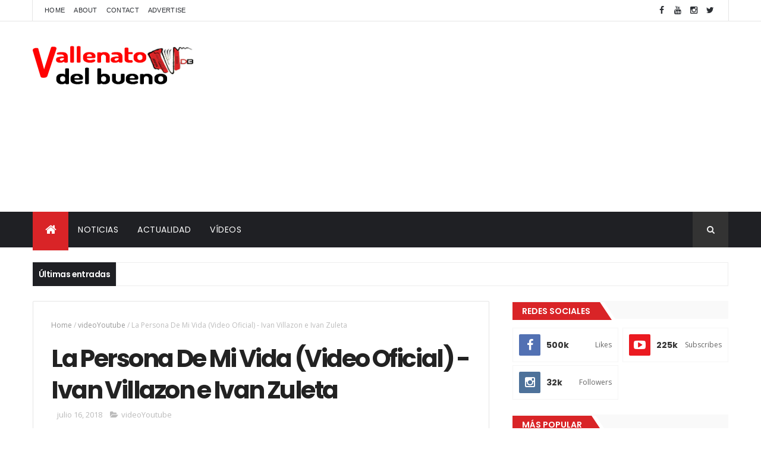

--- FILE ---
content_type: text/html; charset=utf-8
request_url: https://www.google.com/recaptcha/api2/aframe
body_size: 264
content:
<!DOCTYPE HTML><html><head><meta http-equiv="content-type" content="text/html; charset=UTF-8"></head><body><script nonce="grUaatip3PjlUr1Ic_69Mg">/** Anti-fraud and anti-abuse applications only. See google.com/recaptcha */ try{var clients={'sodar':'https://pagead2.googlesyndication.com/pagead/sodar?'};window.addEventListener("message",function(a){try{if(a.source===window.parent){var b=JSON.parse(a.data);var c=clients[b['id']];if(c){var d=document.createElement('img');d.src=c+b['params']+'&rc='+(localStorage.getItem("rc::a")?sessionStorage.getItem("rc::b"):"");window.document.body.appendChild(d);sessionStorage.setItem("rc::e",parseInt(sessionStorage.getItem("rc::e")||0)+1);localStorage.setItem("rc::h",'1769027197462');}}}catch(b){}});window.parent.postMessage("_grecaptcha_ready", "*");}catch(b){}</script></body></html>

--- FILE ---
content_type: text/javascript; charset=UTF-8
request_url: https://www.vallenatodelbueno.com/feeds/posts/default?alt=json-in-script&max-results=4&callback=jQuery111007696700626273689_1769027193660&_=1769027193661
body_size: 13950
content:
// API callback
jQuery111007696700626273689_1769027193660({"version":"1.0","encoding":"UTF-8","feed":{"xmlns":"http://www.w3.org/2005/Atom","xmlns$openSearch":"http://a9.com/-/spec/opensearchrss/1.0/","xmlns$blogger":"http://schemas.google.com/blogger/2008","xmlns$georss":"http://www.georss.org/georss","xmlns$gd":"http://schemas.google.com/g/2005","xmlns$thr":"http://purl.org/syndication/thread/1.0","id":{"$t":"tag:blogger.com,1999:blog-7486892041420142521"},"updated":{"$t":"2025-12-07T09:20:03.208-05:00"},"category":[{"term":"Actualidad"},{"term":"Noticias"},{"term":"Videos"},{"term":"videoYoutube"},{"term":"Diomedes Diaz"},{"term":"Martín Elías"},{"term":"Ana Del Castillo"},{"term":"Silvestre Dangond"},{"term":"Dayana Jaimes"},{"term":"jorge oñate"},{"term":"Descargas"},{"term":"Facebook"},{"term":"Videosfacebook"},{"term":"Elder Dayan"},{"term":"Betsy Liliana"},{"term":"Patricia Acosta"},{"term":"Consuelo Martinez"},{"term":"Moises Diaz"},{"term":"Rafael Orozco"},{"term":"Jean Carlos Centeno"},{"term":"peter manjarres"},{"term":"Kaleth Morales"},{"term":"Opinión"},{"term":"Juancho Rois"},{"term":"lily Diaz"},{"term":"Martin Elias Jr"},{"term":"Poncho Zuleta"},{"term":"Miguel Morales"},{"term":"Omar Geles"},{"term":"Orlando Liñan"},{"term":"Rafael Santos"},{"term":"Rolando ochoa"},{"term":"wilfran castillo"},{"term":"Caya Varon"},{"term":"Vídeo letras"},{"term":"clara cabello"},{"term":"Ivan Zuleta"},{"term":"Churo Diaz"},{"term":"Elvira Maestre"},{"term":"Los Inquietos"},{"term":"luifer cuello"},{"term":"Cayito Dangond"},{"term":"Diego Daza"},{"term":"Luis Mariano"},{"term":"Miguel Duran Jr"},{"term":"Nelson Velasquez"},{"term":"Paula Elena Diaz"},{"term":"Rosa Elvira Diaz"},{"term":"Yader Romero"},{"term":"felipe pelaez"},{"term":"jorge Celedon"},{"term":"katrinalieth morales"},{"term":"Karen Lizarazo"},{"term":"Leandro Díaz"},{"term":"Mama vila"},{"term":"Patricia Teherán"},{"term":"Rafa Pérez"},{"term":"armando quintero"},{"term":"kelly Diaz"},{"term":"Doris Adriana Niño"},{"term":"Grupo Kvrass"},{"term":"Ivan Villazon"},{"term":"Kimberly Reyes"},{"term":"Lucas Dangond"},{"term":"William Dangond"},{"term":"jenny dereix"},{"term":"teto tello"},{"term":"Alex Teherán"},{"term":"Alvaro Uribe"},{"term":"Claudia Aponte"},{"term":"Daniel Calderon"},{"term":"Diomedez de jesus"},{"term":"Enaldo Barrera"},{"term":"Fabian Corrales"},{"term":"Joaco Guillén"},{"term":"Joe Arroyo"},{"term":"Milciades cantillo"},{"term":"Mono Arjona"},{"term":"Patricia Teheran"},{"term":"Rafael Ricardo"},{"term":"Sergio Luis Rodriguez"},{"term":"Tata Becerra"},{"term":"chiche maestre"},{"term":"farid ortiz"},{"term":"jean piero"},{"term":"juandacaribe"},{"term":"nancy zuleta"},{"term":"samuel morales"},{"term":"silvio brito"},{"term":"Abel Suárez"},{"term":"Adolfo Pacheco"},{"term":"Alberto linero"},{"term":"Alejandra Villafañe"},{"term":"Alejandro Nieves"},{"term":"Alejandro Palacio"},{"term":"Alejo Duran"},{"term":"Bertha Mejia"},{"term":"Beto Zabaleta"},{"term":"Camila Zárate"},{"term":"Christian Nodal"},{"term":"Claudia Bahamón"},{"term":"Claudia Fontalvo"},{"term":"Cristian Better"},{"term":"Daneidy Barreras"},{"term":"Daniel Geles"},{"term":"Dario Gomez"},{"term":"Denis aroca"},{"term":"Dereix"},{"term":"Diego Martinez"},{"term":"Diomedes Dionisio"},{"term":"Diva Jessurum"},{"term":"Eibar Gutiérrez"},{"term":"El gavilan mayor"},{"term":"El pupi"},{"term":"Elmedia vaca"},{"term":"Epa colombia"},{"term":"Erick Escobar"},{"term":"Esperanza gomez"},{"term":"Gabriel Muñoz"},{"term":"German Benedetti"},{"term":"GustavoGutiérrez"},{"term":"Hernán Ariza"},{"term":"Icho"},{"term":"Isaac Calvo"},{"term":"Israel romero"},{"term":"Iván Mindiola"},{"term":"Jafid Nazar"},{"term":"Jaime Luis Campillo"},{"term":"Jorge Antonio Oñate"},{"term":"Jorge Jerez"},{"term":"Juan Mao"},{"term":"Juancho Rois Dereix"},{"term":"Kristina Lilley"},{"term":"La chinita"},{"term":"Laura De León"},{"term":"Lauradeleón"},{"term":"Leandrito Sierra"},{"term":"Lenadro Diaz"},{"term":"Loló Martinez"},{"term":"Lorena Meritano"},{"term":"Los Diablitos"},{"term":"Luis Pérez"},{"term":"Maren Garcia"},{"term":"Mariano Saucedo"},{"term":"MartinaLaPeligrosa"},{"term":"Martza Martinez"},{"term":"Martín Maestre"},{"term":"Mono Zabaleta"},{"term":"Nafer Duran"},{"term":"Nevis Troya"},{"term":"Niko"},{"term":"Néstor Morales"},{"term":"Orlando"},{"term":"Osman Hinojosa"},{"term":"Pluma blanca"},{"term":"Rafael Maria Diaz"},{"term":"Rafael Rico"},{"term":"Romualdo Brito"},{"term":"Rosendo Romero"},{"term":"Saul Lallemand"},{"term":"Sielva Maria Diaz"},{"term":"TOBA ZULETA"},{"term":"Taliana Vargas"},{"term":"Tita Contreras"},{"term":"York García"},{"term":"alzate"},{"term":"anadelcastillo"},{"term":"carlos vives"},{"term":"elder diaz"},{"term":"entrenamiento"},{"term":"fabio zuleta"},{"term":"jesus manuel estrada"},{"term":"juan gomez"},{"term":"juancho de la espriella"},{"term":"lafruna"},{"term":"leandro diaz"},{"term":"luisleonmusica"},{"term":"marena Diaz"},{"term":"margarita doria"},{"term":"maria alexandra diaz"},{"term":"matilde lina"},{"term":"milagros villamil"},{"term":"natalia curvelo"},{"term":"oscar gamarra"},{"term":"osmar perez"},{"term":"padre linero"},{"term":"paola jara"},{"term":"piery avendaño"},{"term":"roberto calderon"},{"term":"sara pelaez"},{"term":"victor reyes"},{"term":"videos youtube"},{"term":"vivianosa"},{"term":"wendy orozco"},{"term":"yina calderon"},{"term":"yo me llamo martin elias"},{"term":"Ángela Aguilar"}],"title":{"type":"text","$t":"Vallenato del bueno"},"subtitle":{"type":"html","$t":"Vallenato del bueno, el sitio web donde encontraras todas las noticias, historias y vídeos relacionadas al mundo del vallenato."},"link":[{"rel":"http://schemas.google.com/g/2005#feed","type":"application/atom+xml","href":"https:\/\/www.vallenatodelbueno.com\/feeds\/posts\/default"},{"rel":"self","type":"application/atom+xml","href":"https:\/\/www.blogger.com\/feeds\/7486892041420142521\/posts\/default?alt=json-in-script\u0026max-results=4"},{"rel":"alternate","type":"text/html","href":"https:\/\/www.vallenatodelbueno.com\/"},{"rel":"hub","href":"http://pubsubhubbub.appspot.com/"},{"rel":"next","type":"application/atom+xml","href":"https:\/\/www.blogger.com\/feeds\/7486892041420142521\/posts\/default?alt=json-in-script\u0026start-index=5\u0026max-results=4"}],"author":[{"name":{"$t":"Vallenato del bueno"},"uri":{"$t":"http:\/\/www.blogger.com\/profile\/06092799202186551466"},"email":{"$t":"noreply@blogger.com"},"gd$image":{"rel":"http://schemas.google.com/g/2005#thumbnail","width":"16","height":"16","src":"https:\/\/img1.blogblog.com\/img\/b16-rounded.gif"}}],"generator":{"version":"7.00","uri":"http://www.blogger.com","$t":"Blogger"},"openSearch$totalResults":{"$t":"1254"},"openSearch$startIndex":{"$t":"1"},"openSearch$itemsPerPage":{"$t":"4"},"entry":[{"id":{"$t":"tag:blogger.com,1999:blog-7486892041420142521.post-5551094544161495939"},"published":{"$t":"2025-01-29T19:38:00.003-05:00"},"updated":{"$t":"2025-01-29T19:38:32.769-05:00"},"title":{"type":"text","$t":"Nelson Velásquez sentenciado: confirman su condena a 4 años"},"content":{"type":"html","$t":"\u003Cdiv class=\"separator\" style=\"clear: both; text-align: center;\"\u003E\u003Ca href=\"https:\/\/blogger.googleusercontent.com\/img\/b\/R29vZ2xl\/AVvXsEgIj9GQz4Mq_mizvSpNcRoa8nhPFI6ci0JwqgR3A6J02S1kKeuxU04Md4PEPfLWa-388kfvz-72jTruVKCLElO_sZveA38KON23BfZOZsn5506w1IyjDjKHV9cwX7HbemlAREM8l5l58S07cJPailKwtZzBZMWCHS4fOBHryF-HKUTO96OXEVYbpbaW-0AD\/s1280\/Proyecto%20nuevo%20(2).jpg\" style=\"margin-left: 1em; margin-right: 1em;\"\u003E\u003Cimg alt=\"portada Nelson\" border=\"0\" data-original-height=\"720\" data-original-width=\"1280\" height=\"223\" src=\"https:\/\/blogger.googleusercontent.com\/img\/b\/R29vZ2xl\/AVvXsEgIj9GQz4Mq_mizvSpNcRoa8nhPFI6ci0JwqgR3A6J02S1kKeuxU04Md4PEPfLWa-388kfvz-72jTruVKCLElO_sZveA38KON23BfZOZsn5506w1IyjDjKHV9cwX7HbemlAREM8l5l58S07cJPailKwtZzBZMWCHS4fOBHryF-HKUTO96OXEVYbpbaW-0AD\/w397-h223\/Proyecto%20nuevo%20(2).jpg\" width=\"397\" \/\u003E\u003C\/a\u003E\u003C\/div\u003E\u003Cbr \/\u003E\u003Cp\u003E\u003Cbr \/\u003E\u003C\/p\u003E\u003Ccenter\u003E\n\u003Cscript async=\"\" src=\"https:\/\/pagead2.googlesyndication.com\/pagead\/js\/adsbygoogle.js\"\u003E\u003C\/script\u003E\n\u003C!--adadtable2--\u003E\n\u003Cins class=\"adsbygoogle\" data-ad-client=\"ca-pub-4163812627418010\" data-ad-format=\"auto\" data-ad-slot=\"3201882883\" data-full-width-responsive=\"true\" style=\"display: block;\"\u003E\u003C\/ins\u003E\n\u003Cscript\u003E\n     (adsbygoogle = window.adsbygoogle || []).push({});\n\u003C\/script\u003E\n\u003C\/center\u003E\u003Cp\u003EEl reconocido cantante guajiro Nelson Velásquez, exintegrante de Los Inquietos del Vallenato, recibió un duro golpe judicial. El Tribunal Superior de Medellín confirmó su condena de 4 años de prisión por interpretar sin autorización, canciones de su antigua agrupación entre 2012 y 2018.\u0026nbsp;\u003C\/p\u003E\u003Ccenter\u003E\n\u003Cscript async=\"\" src=\"https:\/\/pagead2.googlesyndication.com\/pagead\/js\/adsbygoogle.js\"\u003E\u003C\/script\u003E\n\u003C!--adadtable2--\u003E\n\u003Cins class=\"adsbygoogle\" data-ad-client=\"ca-pub-4163812627418010\" data-ad-format=\"auto\" data-ad-slot=\"3201882883\" data-full-width-responsive=\"true\" style=\"display: block;\"\u003E\u003C\/ins\u003E\n\u003Cscript\u003E\n     (adsbygoogle = window.adsbygoogle || []).push({});\n\u003C\/script\u003E\n\u003C\/center\u003E\u003Cp\u003ELa Sala Penal del Tribunal Superior de Medellín ratificó la sentencia, respaldando las pruebas presentadas por la Fiscalía General de la Nación, que demostraron que Velásquez usó material musical protegido por derechos de autor en sus presentaciones. La condena en primera instancia se dictó en agosto de 2024, cuando el artista también fue sancionado con una multa de 26 salarios mínimos legales vigentes.\u0026nbsp;\u003C\/p\u003E\u003Cdiv class=\"separator\" style=\"clear: both; text-align: center;\"\u003E\u003Ca href=\"https:\/\/blogger.googleusercontent.com\/img\/b\/R29vZ2xl\/AVvXsEjt28Kg9TjaboAEji_9OVViHDeoAnx4IzlF7x-pmcjCTyl60jFRrZ3F_hy5Pw-3LU_uxvcJiSZRlHh_M50Fa_WTRbZ_8-G-BZPgSDinAQN1Lc7lrrWzLXAgJbWbJCYJFvwQgCfm3kShwBkjARz7FrQ_-ZPjVK-5qRUjzHWXNHrf-I9jSxVqvydve2nJEs83\/s1350\/Nelson_vela.jpg\" style=\"margin-left: 1em; margin-right: 1em;\"\u003E\u003Cimg alt=\"Nelson\" border=\"0\" data-original-height=\"1350\" data-original-width=\"1080\" height=\"384\" src=\"https:\/\/blogger.googleusercontent.com\/img\/b\/R29vZ2xl\/AVvXsEjt28Kg9TjaboAEji_9OVViHDeoAnx4IzlF7x-pmcjCTyl60jFRrZ3F_hy5Pw-3LU_uxvcJiSZRlHh_M50Fa_WTRbZ_8-G-BZPgSDinAQN1Lc7lrrWzLXAgJbWbJCYJFvwQgCfm3kShwBkjARz7FrQ_-ZPjVK-5qRUjzHWXNHrf-I9jSxVqvydve2nJEs83\/w307-h384\/Nelson_vela.jpg\" width=\"307\" \/\u003E\u003C\/a\u003E\u003C\/div\u003E\u003Cbr \/\u003E\u003Cp\u003E\u003Cbr \/\u003E\u003C\/p\u003E\u003Ccenter\u003E\n\u003Cscript async=\"\" src=\"https:\/\/pagead2.googlesyndication.com\/pagead\/js\/adsbygoogle.js\"\u003E\u003C\/script\u003E\n\u003C!--adadtable2--\u003E\n\u003Cins class=\"adsbygoogle\" data-ad-client=\"ca-pub-4163812627418010\" data-ad-format=\"auto\" data-ad-slot=\"3201882883\" data-full-width-responsive=\"true\" style=\"display: block;\"\u003E\u003C\/ins\u003E\n\u003Cscript\u003E\n     (adsbygoogle = window.adsbygoogle || []).push({});\n\u003C\/script\u003E\n\u003C\/center\u003E\u003Cp\u003ELa decisión del Tribunal Superior de Medellín, ratificada el 29 de enero, mantiene la condena de cuatro años. Sin embargo, Velásquez podrá evitar la cárcel si paga una caución equivalente a un salario mínimo mensual, lo que le permitiría acceder a la suspensión condicional de la pena.\u003C\/p\u003E"},"link":[{"rel":"edit","type":"application/atom+xml","href":"https:\/\/www.blogger.com\/feeds\/7486892041420142521\/posts\/default\/5551094544161495939"},{"rel":"self","type":"application/atom+xml","href":"https:\/\/www.blogger.com\/feeds\/7486892041420142521\/posts\/default\/5551094544161495939"},{"rel":"alternate","type":"text/html","href":"https:\/\/www.vallenatodelbueno.com\/2025\/01\/nelson-velasquez-sentenciado-confirman.html","title":"Nelson Velásquez sentenciado: confirman su condena a 4 años"}],"author":[{"name":{"$t":"Vallenato del bueno"},"uri":{"$t":"http:\/\/www.blogger.com\/profile\/06092799202186551466"},"email":{"$t":"noreply@blogger.com"},"gd$image":{"rel":"http://schemas.google.com/g/2005#thumbnail","width":"16","height":"16","src":"https:\/\/img1.blogblog.com\/img\/b16-rounded.gif"}}],"media$thumbnail":{"xmlns$media":"http://search.yahoo.com/mrss/","url":"https:\/\/blogger.googleusercontent.com\/img\/b\/R29vZ2xl\/AVvXsEgIj9GQz4Mq_mizvSpNcRoa8nhPFI6ci0JwqgR3A6J02S1kKeuxU04Md4PEPfLWa-388kfvz-72jTruVKCLElO_sZveA38KON23BfZOZsn5506w1IyjDjKHV9cwX7HbemlAREM8l5l58S07cJPailKwtZzBZMWCHS4fOBHryF-HKUTO96OXEVYbpbaW-0AD\/s72-w397-h223-c\/Proyecto%20nuevo%20(2).jpg","height":"72","width":"72"}},{"id":{"$t":"tag:blogger.com,1999:blog-7486892041420142521.post-8650683237721701783"},"published":{"$t":"2024-08-29T10:21:00.001-05:00"},"updated":{"$t":"2024-08-29T10:21:08.200-05:00"},"category":[{"scheme":"http://www.blogger.com/atom/ns#","term":"Actualidad"},{"scheme":"http://www.blogger.com/atom/ns#","term":"Maren Garcia"},{"scheme":"http://www.blogger.com/atom/ns#","term":"Omar Geles"}],"title":{"type":"text","$t":"\"La viuda de Omar Geles revela video inédito del cantante y toca el corazón de sus seguidores\""},"content":{"type":"html","$t":"\u003Ccenter\u003E\n\u003Cscript async=\"\" src=\"https:\/\/pagead2.googlesyndication.com\/pagead\/js\/adsbygoogle.js\"\u003E\u003C\/script\u003E\n\u003C!--adadtable2--\u003E\n\u003Cins class=\"adsbygoogle\" data-ad-client=\"ca-pub-4163812627418010\" data-ad-format=\"auto\" data-ad-slot=\"3201882883\" data-full-width-responsive=\"true\" style=\"display: block;\"\u003E\u003C\/ins\u003E\n\u003Cscript\u003E\n     (adsbygoogle = window.adsbygoogle || []).push({});\n\u003C\/script\u003E\n\u003C\/center\u003E\n\n\u003Cp\u003E\u0026nbsp;\u003C\/p\u003E\u003Cdiv class=\"separator\" style=\"clear: both; text-align: center;\"\u003E\u003Ca href=\"https:\/\/blogger.googleusercontent.com\/img\/b\/R29vZ2xl\/AVvXsEjehAV8ilSA0ShGeBpR0ov_tYo8f08qL9-99bbXbPv0HgGKO3VYzXz_tJHqZEqKZGMWdIjXszSsLift2Rugtf3vOtDCDgekao30hGtFZriOco-8kb3Zy1lONEOTxcUDziD5QoaAuwY5aIaZZd180_FcSQkpU_pWCE9PcUEAr6ON8ybF54PPM-cV7BsAG46h\/s1201\/marey%20su%20esposo%20omar%20geles-min.png\" imageanchor=\"1\" style=\"margin-left: 1em; margin-right: 1em;\"\u003E\u003Cimg border=\"0\" data-original-height=\"984\" data-original-width=\"1201\" src=\"https:\/\/blogger.googleusercontent.com\/img\/b\/R29vZ2xl\/AVvXsEjehAV8ilSA0ShGeBpR0ov_tYo8f08qL9-99bbXbPv0HgGKO3VYzXz_tJHqZEqKZGMWdIjXszSsLift2Rugtf3vOtDCDgekao30hGtFZriOco-8kb3Zy1lONEOTxcUDziD5QoaAuwY5aIaZZd180_FcSQkpU_pWCE9PcUEAr6ON8ybF54PPM-cV7BsAG46h\/s16000\/marey%20su%20esposo%20omar%20geles-min.png\" \/\u003E\u003C\/a\u003E\u003C\/div\u003E\u003Cbr \/\u003E\u003Cp\u003E\u003Cbr \/\u003E\u003C\/p\u003E\u003Cp\u003EA través de sus historias de Instagram, Maren García rindió homenaje a Omar Geles compartiendo un video en el que se le ve disfrutando de una de sus pasiones, el tenis. En el video, se destaca un momento especial en el que ambos compartían este deporte, además de su amor por la música.\u003C\/p\u003E\n\n\u003Ccenter\u003E\n\u003Cscript async=\"\" src=\"https:\/\/pagead2.googlesyndication.com\/pagead\/js\/adsbygoogle.js\"\u003E\u003C\/script\u003E\n\u003C!--adadtable2--\u003E\n\u003Cins class=\"adsbygoogle\" data-ad-client=\"ca-pub-4163812627418010\" data-ad-format=\"auto\" data-ad-slot=\"3201882883\" data-full-width-responsive=\"true\" style=\"display: block;\"\u003E\u003C\/ins\u003E\n\u003Cscript\u003E\n     (adsbygoogle = window.adsbygoogle || []).push({});\n\u003C\/script\u003E\n\u003C\/center\u003E\n\n\u003Cdiv\u003E\u003Cbr \/\u003E\u003C\/div\u003E\u003Cdiv\u003E\u003Cem style=\"background-color: white; border: 0px none; box-sizing: border-box; color: #333333; font-family: \u0026quot;Droid Sans\u0026quot;; font-size: 13px; list-style: none; margin: 0px; outline: none; padding: 0px;\"\u003EESTO expresó la viuda «Acabo de terminar de jugar con mi esposo, perdí 6 a 3, pero ahí vamos».\u003C\/em\u003E\u003C\/div\u003E\u003Cdiv\u003E\u003Cem style=\"background-color: white; border: 0px none; box-sizing: border-box; color: #333333; font-family: \u0026quot;Droid Sans\u0026quot;; font-size: 13px; list-style: none; margin: 0px; outline: none; padding: 0px;\"\u003E\u003Cbr \/\u003E\u003C\/em\u003E\u003C\/div\u003E\u003Cdiv\u003E\u003Cdiv class=\"separator\" style=\"clear: both; text-align: center;\"\u003E\u003Ca href=\"https:\/\/blogger.googleusercontent.com\/img\/b\/R29vZ2xl\/AVvXsEjjCG4hcTRwe_PSQlMsD_U8RUpHk3UggZuK1sKcXSrEMc3te4_X7WfdZ8bOMEbWp6XYoeNYddPAB7pyStZMl-15eOdDUlTjigDv70HIhc5PV5e5iwx5p6AN_sMXR3WMfHyK_l5KBYPj0GGsey9c4IjdZi0e8gCUMs5QHc3fKapRJuDypu9F03TjO5dZDROR\/s560\/maren%20y%20omar-min.png\" style=\"margin-left: 1em; margin-right: 1em;\"\u003E\u003Cimg border=\"0\" data-original-height=\"560\" data-original-width=\"536\" height=\"320\" src=\"https:\/\/blogger.googleusercontent.com\/img\/b\/R29vZ2xl\/AVvXsEjjCG4hcTRwe_PSQlMsD_U8RUpHk3UggZuK1sKcXSrEMc3te4_X7WfdZ8bOMEbWp6XYoeNYddPAB7pyStZMl-15eOdDUlTjigDv70HIhc5PV5e5iwx5p6AN_sMXR3WMfHyK_l5KBYPj0GGsey9c4IjdZi0e8gCUMs5QHc3fKapRJuDypu9F03TjO5dZDROR\/s320\/maren%20y%20omar-min.png\" width=\"306\" \/\u003E\u003C\/a\u003E\u003C\/div\u003E\u003Cbr \/\u003E\u003Cem style=\"background-color: white; border: 0px none; box-sizing: border-box; color: #333333; font-family: \u0026quot;Droid Sans\u0026quot;; font-size: 13px; list-style: none; margin: 0px; outline: none; padding: 0px;\"\u003E\u003Cbr \/\u003E\u003C\/em\u003E\u003C\/div\u003E\u003Cdiv\u003E\u003Cem style=\"background-color: white; border: 0px none; box-sizing: border-box; color: #333333; font-family: \u0026quot;Droid Sans\u0026quot;; font-size: 13px; list-style: none; margin: 0px; outline: none; padding: 0px;\"\u003E\u003Cbr \/\u003E\u003C\/em\u003E\u003C\/div\u003E\u003Cdiv\u003E\u003Cem style=\"background-color: white; border: 0px none; box-sizing: border-box; color: #333333; font-family: \u0026quot;Droid Sans\u0026quot;; font-size: 13px; list-style: none; margin: 0px; outline: none; padding: 0px;\"\u003E\u003Cspan style=\"font-style: normal;\"\u003E«\u003C\/span\u003E\u003Cstrong style=\"border: 0px none; box-sizing: border-box; font-style: normal; list-style: none; margin: 0px; outline: none; padding: 0px;\"\u003E\u003Cem style=\"border: 0px none; box-sizing: border-box; list-style: none; margin: 0px; outline: none; padding: 0px;\"\u003EEstos videos serán un gran tesoro para mí. Te amo hasta el cielo\u003C\/em\u003E\u003C\/strong\u003E\u003Cspan style=\"font-style: normal;\"\u003E«, escribió García. Destacó nuevamente los valores de su esposo como artista, pareja, padre y hasta deportista, señalando que nada le quedaba grande.\u003C\/span\u003E\u003C\/em\u003E\u003C\/div\u003E\u003Cdiv\u003E\u003Cem style=\"background-color: white; border: 0px none; box-sizing: border-box; color: #333333; font-family: \u0026quot;Droid Sans\u0026quot;; font-size: 13px; list-style: none; margin: 0px; outline: none; padding: 0px;\"\u003E\u003Cspan style=\"font-style: normal;\"\u003E\u003Cbr \/\u003E\u003C\/span\u003E\u003C\/em\u003E\u003C\/div\u003E\n\n\u003Ccenter\u003E\n\u003Cscript async=\"\" src=\"https:\/\/pagead2.googlesyndication.com\/pagead\/js\/adsbygoogle.js\"\u003E\u003C\/script\u003E\n\u003C!--adadtable2--\u003E\n\u003Cins class=\"adsbygoogle\" data-ad-client=\"ca-pub-4163812627418010\" data-ad-format=\"auto\" data-ad-slot=\"3201882883\" data-full-width-responsive=\"true\" style=\"display: block;\"\u003E\u003C\/ins\u003E\n\u003Cscript\u003E\n     (adsbygoogle = window.adsbygoogle || []).push({});\n\u003C\/script\u003E\n\u003C\/center\u003E\n\n\u003Cdiv\u003E\u003Cbr \/\u003E\u003C\/div\u003E\u003Cdiv\u003E\u003Cstrong style=\"background-color: white; border: 0px none; box-sizing: border-box; color: #333333; font-family: \u0026quot;Droid Sans\u0026quot;; font-size: 13px; list-style: none; margin: 0px; outline: none; padding: 0px;\"\u003E\u003Cem style=\"border: 0px none; box-sizing: border-box; list-style: none; margin: 0px; outline: none; padding: 0px;\"\u003EFinalmente concluyo «El cielo se ganó al hombre más noble del mundo y el mejor compositor, acordeonero, cantante, productor, tenista y todo lo que propusieras porque nada te quedaba grande, amor, y me quedo con eso, amor, a luchar incansable por todo y enseñarle a nuestros hijos que en todo lo que se propongan sean grandes»\u003C\/em\u003E\u003C\/strong\u003E\u003Cspan style=\"background-color: white; color: #333333; font-family: \u0026quot;Droid Sans\u0026quot;; font-size: 13px;\"\u003E,.\u003C\/span\u003E\u003C\/div\u003E\u003Cdiv\u003E\u003Cspan style=\"background-color: white; color: #333333; font-family: \u0026quot;Droid Sans\u0026quot;; font-size: 13px;\"\u003E\u003Cbr \/\u003E\u003C\/span\u003E\u003C\/div\u003E\n\n\u003Cblockquote class=\"instagram-media\" data-instgrm-captioned=\"\" data-instgrm-permalink=\"https:\/\/www.instagram.com\/reel\/C-7sZFMOcBF\/?utm_source=ig_embed\u0026amp;utm_campaign=loading\" data-instgrm-version=\"14\" style=\"background: rgb(255, 255, 255); border-radius: 3px; border: 0px; box-shadow: rgba(0, 0, 0, 0.5) 0px 0px 1px 0px, rgba(0, 0, 0, 0.15) 0px 1px 10px 0px; margin: 1px; max-width: 540px; min-width: 326px; padding: 0px; width: calc(100% - 2px);\"\u003E\u003Cdiv style=\"padding: 16px;\"\u003E \u003Ca href=\"https:\/\/www.instagram.com\/reel\/C-7sZFMOcBF\/?utm_source=ig_embed\u0026amp;utm_campaign=loading\" style=\"background: rgb(255, 255, 255); line-height: 0; padding: 0px; text-align: center; text-decoration: none; width: 100%;\" target=\"_blank\"\u003E \u003Cdiv style=\"align-items: center; display: flex; flex-direction: row;\"\u003E \u003Cdiv style=\"background-color: #f4f4f4; border-radius: 50%; flex-grow: 0; height: 40px; margin-right: 14px; width: 40px;\"\u003E\u003C\/div\u003E \u003Cdiv style=\"display: flex; flex-direction: column; flex-grow: 1; justify-content: center;\"\u003E \u003Cdiv style=\"background-color: #f4f4f4; border-radius: 4px; flex-grow: 0; height: 14px; margin-bottom: 6px; width: 100px;\"\u003E\u003C\/div\u003E \u003Cdiv style=\"background-color: #f4f4f4; border-radius: 4px; flex-grow: 0; height: 14px; width: 60px;\"\u003E\u003C\/div\u003E\u003C\/div\u003E\u003C\/div\u003E\u003Cdiv style=\"padding: 19% 0px;\"\u003E\u003C\/div\u003E \u003Cdiv style=\"display: block; height: 50px; margin: 0px auto 12px; width: 50px;\"\u003E\u003Csvg height=\"50px\" version=\"1.1\" viewbox=\"0 0 60 60\" width=\"50px\" xmlns:xlink=\"https:\/\/www.w3.org\/1999\/xlink\" xmlns=\"https:\/\/www.w3.org\/2000\/svg\"\u003E\u003Cg fill-rule=\"evenodd\" fill=\"none\" stroke-width=\"1\" stroke=\"none\"\u003E\u003Cg fill=\"#000000\" transform=\"translate(-511.000000, -20.000000)\"\u003E\u003Cg\u003E\u003Cpath d=\"M556.869,30.41 C554.814,30.41 553.148,32.076 553.148,34.131 C553.148,36.186 554.814,37.852 556.869,37.852 C558.924,37.852 560.59,36.186 560.59,34.131 C560.59,32.076 558.924,30.41 556.869,30.41 M541,60.657 C535.114,60.657 530.342,55.887 530.342,50 C530.342,44.114 535.114,39.342 541,39.342 C546.887,39.342 551.658,44.114 551.658,50 C551.658,55.887 546.887,60.657 541,60.657 M541,33.886 C532.1,33.886 524.886,41.1 524.886,50 C524.886,58.899 532.1,66.113 541,66.113 C549.9,66.113 557.115,58.899 557.115,50 C557.115,41.1 549.9,33.886 541,33.886 M565.378,62.101 C565.244,65.022 564.756,66.606 564.346,67.663 C563.803,69.06 563.154,70.057 562.106,71.106 C561.058,72.155 560.06,72.803 558.662,73.347 C557.607,73.757 556.021,74.244 553.102,74.378 C549.944,74.521 548.997,74.552 541,74.552 C533.003,74.552 532.056,74.521 528.898,74.378 C525.979,74.244 524.393,73.757 523.338,73.347 C521.94,72.803 520.942,72.155 519.894,71.106 C518.846,70.057 518.197,69.06 517.654,67.663 C517.244,66.606 516.755,65.022 516.623,62.101 C516.479,58.943 516.448,57.996 516.448,50 C516.448,42.003 516.479,41.056 516.623,37.899 C516.755,34.978 517.244,33.391 517.654,32.338 C518.197,30.938 518.846,29.942 519.894,28.894 C520.942,27.846 521.94,27.196 523.338,26.654 C524.393,26.244 525.979,25.756 528.898,25.623 C532.057,25.479 533.004,25.448 541,25.448 C548.997,25.448 549.943,25.479 553.102,25.623 C556.021,25.756 557.607,26.244 558.662,26.654 C560.06,27.196 561.058,27.846 562.106,28.894 C563.154,29.942 563.803,30.938 564.346,32.338 C564.756,33.391 565.244,34.978 565.378,37.899 C565.522,41.056 565.552,42.003 565.552,50 C565.552,57.996 565.522,58.943 565.378,62.101 M570.82,37.631 C570.674,34.438 570.167,32.258 569.425,30.349 C568.659,28.377 567.633,26.702 565.965,25.035 C564.297,23.368 562.623,22.342 560.652,21.575 C558.743,20.834 556.562,20.326 553.369,20.18 C550.169,20.033 549.148,20 541,20 C532.853,20 531.831,20.033 528.631,20.18 C525.438,20.326 523.257,20.834 521.349,21.575 C519.376,22.342 517.703,23.368 516.035,25.035 C514.368,26.702 513.342,28.377 512.574,30.349 C511.834,32.258 511.326,34.438 511.181,37.631 C511.035,40.831 511,41.851 511,50 C511,58.147 511.035,59.17 511.181,62.369 C511.326,65.562 511.834,67.743 512.574,69.651 C513.342,71.625 514.368,73.296 516.035,74.965 C517.703,76.634 519.376,77.658 521.349,78.425 C523.257,79.167 525.438,79.673 528.631,79.82 C531.831,79.965 532.853,80.001 541,80.001 C549.148,80.001 550.169,79.965 553.369,79.82 C556.562,79.673 558.743,79.167 560.652,78.425 C562.623,77.658 564.297,76.634 565.965,74.965 C567.633,73.296 568.659,71.625 569.425,69.651 C570.167,67.743 570.674,65.562 570.82,62.369 C570.966,59.17 571,58.147 571,50 C571,41.851 570.966,40.831 570.82,37.631\"\u003E\u003C\/path\u003E\u003C\/g\u003E\u003C\/g\u003E\u003C\/g\u003E\u003C\/svg\u003E\u003C\/div\u003E\u003Cdiv style=\"padding-top: 8px;\"\u003E \u003Cdiv style=\"color: #3897f0; font-family: Arial, sans-serif; font-size: 14px; font-style: normal; font-weight: 550; line-height: 18px;\"\u003EVer esta publicación en Instagram\u003C\/div\u003E\u003C\/div\u003E\u003Cdiv style=\"padding: 12.5% 0px;\"\u003E\u003C\/div\u003E \u003Cdiv style=\"align-items: center; display: flex; flex-direction: row; margin-bottom: 14px;\"\u003E\u003Cdiv\u003E \u003Cdiv style=\"background-color: #f4f4f4; border-radius: 50%; height: 12.5px; transform: translateX(0px) translateY(7px); width: 12.5px;\"\u003E\u003C\/div\u003E \u003Cdiv style=\"background-color: #f4f4f4; flex-grow: 0; height: 12.5px; margin-left: 2px; margin-right: 14px; transform: rotate(-45deg) translateX(3px) translateY(1px); width: 12.5px;\"\u003E\u003C\/div\u003E \u003Cdiv style=\"background-color: #f4f4f4; border-radius: 50%; height: 12.5px; transform: translateX(9px) translateY(-18px); width: 12.5px;\"\u003E\u003C\/div\u003E\u003C\/div\u003E\u003Cdiv style=\"margin-left: 8px;\"\u003E \u003Cdiv style=\"background-color: #f4f4f4; border-radius: 50%; flex-grow: 0; height: 20px; width: 20px;\"\u003E\u003C\/div\u003E \u003Cdiv style=\"border-bottom: 2px solid transparent; border-left: 6px solid rgb(244, 244, 244); border-top: 2px solid transparent; height: 0px; transform: translateX(16px) translateY(-4px) rotate(30deg); width: 0px;\"\u003E\u003C\/div\u003E\u003C\/div\u003E\u003Cdiv style=\"margin-left: auto;\"\u003E \u003Cdiv style=\"border-right: 8px solid transparent; border-top: 8px solid rgb(244, 244, 244); transform: translateY(16px); width: 0px;\"\u003E\u003C\/div\u003E \u003Cdiv style=\"background-color: #f4f4f4; flex-grow: 0; height: 12px; transform: translateY(-4px); width: 16px;\"\u003E\u003C\/div\u003E \u003Cdiv style=\"border-left: 8px solid transparent; border-top: 8px solid rgb(244, 244, 244); height: 0px; transform: translateY(-4px) translateX(8px); width: 0px;\"\u003E\u003C\/div\u003E\u003C\/div\u003E\u003C\/div\u003E \u003Cdiv style=\"display: flex; flex-direction: column; flex-grow: 1; justify-content: center; margin-bottom: 24px;\"\u003E \u003Cdiv style=\"background-color: #f4f4f4; border-radius: 4px; flex-grow: 0; height: 14px; margin-bottom: 6px; width: 224px;\"\u003E\u003C\/div\u003E \u003Cdiv style=\"background-color: #f4f4f4; border-radius: 4px; flex-grow: 0; height: 14px; width: 144px;\"\u003E\u003C\/div\u003E\u003C\/div\u003E\u003C\/a\u003E\u003Cp style=\"color: #c9c8cd; font-family: Arial, sans-serif; font-size: 14px; line-height: 17px; margin-bottom: 0px; margin-top: 8px; overflow: hidden; padding: 8px 0px 7px; text-align: center; text-overflow: ellipsis; white-space: nowrap;\"\u003E\u003Ca href=\"https:\/\/www.instagram.com\/reel\/C-7sZFMOcBF\/?utm_source=ig_embed\u0026amp;utm_campaign=loading\" style=\"color: #c9c8cd; font-family: Arial, sans-serif; font-size: 14px; font-style: normal; font-weight: normal; line-height: 17px; text-decoration: none;\" target=\"_blank\"\u003EUna publicación compartida por Chisme Aletoso 🔪 (@chismealetoso)\u003C\/a\u003E\u003C\/p\u003E\u003C\/div\u003E\u003C\/blockquote\u003E\n\u003Cscript async=\"\" src=\"\/\/www.instagram.com\/embed.js\"\u003E\u003C\/script\u003E\n\n\u003Ccenter\u003E\n\u003Cscript async=\"\" src=\"https:\/\/pagead2.googlesyndication.com\/pagead\/js\/adsbygoogle.js\"\u003E\u003C\/script\u003E\n\u003C!--adadtable2--\u003E\n\u003Cins class=\"adsbygoogle\" data-ad-client=\"ca-pub-4163812627418010\" data-ad-format=\"auto\" data-ad-slot=\"3201882883\" data-full-width-responsive=\"true\" style=\"display: block;\"\u003E\u003C\/ins\u003E\n\u003Cscript\u003E\n     (adsbygoogle = window.adsbygoogle || []).push({});\n\u003C\/script\u003E\n\u003C\/center\u003E\n\n\u0026nbsp;\u003Cdiv\u003E\u003Cbr \/\u003E\u003C\/div\u003E\u003Cdiv\u003E\u003Cspan style=\"font-size: xx-small;\"\u003E\u0026nbsp;fuente: blogvallenato.com\u003C\/span\u003E\u003C\/div\u003E"},"link":[{"rel":"edit","type":"application/atom+xml","href":"https:\/\/www.blogger.com\/feeds\/7486892041420142521\/posts\/default\/8650683237721701783"},{"rel":"self","type":"application/atom+xml","href":"https:\/\/www.blogger.com\/feeds\/7486892041420142521\/posts\/default\/8650683237721701783"},{"rel":"alternate","type":"text/html","href":"https:\/\/www.vallenatodelbueno.com\/2024\/08\/la-viuda-de-omar-geles-revela-video.html","title":"\"La viuda de Omar Geles revela video inédito del cantante y toca el corazón de sus seguidores\""}],"author":[{"name":{"$t":"Vallenato del bueno"},"uri":{"$t":"http:\/\/www.blogger.com\/profile\/06092799202186551466"},"email":{"$t":"noreply@blogger.com"},"gd$image":{"rel":"http://schemas.google.com/g/2005#thumbnail","width":"16","height":"16","src":"https:\/\/img1.blogblog.com\/img\/b16-rounded.gif"}}],"media$thumbnail":{"xmlns$media":"http://search.yahoo.com/mrss/","url":"https:\/\/blogger.googleusercontent.com\/img\/b\/R29vZ2xl\/AVvXsEjehAV8ilSA0ShGeBpR0ov_tYo8f08qL9-99bbXbPv0HgGKO3VYzXz_tJHqZEqKZGMWdIjXszSsLift2Rugtf3vOtDCDgekao30hGtFZriOco-8kb3Zy1lONEOTxcUDziD5QoaAuwY5aIaZZd180_FcSQkpU_pWCE9PcUEAr6ON8ybF54PPM-cV7BsAG46h\/s72-c\/marey%20su%20esposo%20omar%20geles-min.png","height":"72","width":"72"}},{"id":{"$t":"tag:blogger.com,1999:blog-7486892041420142521.post-7812884036775859324"},"published":{"$t":"2024-08-29T09:49:00.001-05:00"},"updated":{"$t":"2024-08-29T09:49:24.278-05:00"},"category":[{"scheme":"http://www.blogger.com/atom/ns#","term":"Actualidad"},{"scheme":"http://www.blogger.com/atom/ns#","term":"Nelson Velasquez"}],"title":{"type":"text","$t":"\"Nelson Velásquez condenado a cuatro años de prisión y multa por violación de derechos de autor"},"content":{"type":"html","$t":"\u003Ccenter\u003E\n\u003Cscript async=\"\" src=\"https:\/\/pagead2.googlesyndication.com\/pagead\/js\/adsbygoogle.js\"\u003E\u003C\/script\u003E\n\u003C!--adadtable2--\u003E\n\u003Cins class=\"adsbygoogle\" data-ad-client=\"ca-pub-4163812627418010\" data-ad-format=\"auto\" data-ad-slot=\"3201882883\" data-full-width-responsive=\"true\" style=\"display: block;\"\u003E\u003C\/ins\u003E\n\u003Cscript\u003E\n     (adsbygoogle = window.adsbygoogle || []).push({});\n\u003C\/script\u003E\n\u003C\/center\u003E\n\n\u003Cdiv class=\"separator\" style=\"clear: both; text-align: center;\"\u003E\u003Ca href=\"https:\/\/blogger.googleusercontent.com\/img\/b\/R29vZ2xl\/AVvXsEhASH3ThrAQ0Y2g16zeJBDDY8HP92upVyIfhNlzJ0-LLgK2Emd-58r83eZWZcDy5Vn4B8zuu7ls14QhQJY0twtE4KvhiCBERfAmv8k2D8__33W9gyDXG7fVlvaHTkJfhkEhCHe-KCpUdre_Mgaj9H0-dS18rFRGgYxF7ouEcyX23Na3DRD1x4RQVQTTK3bo\/s869\/nelsonvelasquez-min%20(1).png\" style=\"margin-left: 1em; margin-right: 1em;\"\u003E\u003Cimg border=\"0\" data-original-height=\"620\" data-original-width=\"869\" src=\"https:\/\/blogger.googleusercontent.com\/img\/b\/R29vZ2xl\/AVvXsEhASH3ThrAQ0Y2g16zeJBDDY8HP92upVyIfhNlzJ0-LLgK2Emd-58r83eZWZcDy5Vn4B8zuu7ls14QhQJY0twtE4KvhiCBERfAmv8k2D8__33W9gyDXG7fVlvaHTkJfhkEhCHe-KCpUdre_Mgaj9H0-dS18rFRGgYxF7ouEcyX23Na3DRD1x4RQVQTTK3bo\/s16000\/nelsonvelasquez-min%20(1).png\" \/\u003E\u003C\/a\u003E\u003C\/div\u003E\u003Cbr \/\u003E\u003Cdiv\u003E\u003Cbr \/\u003E\u003C\/div\u003E\u003Cdiv\u003E\u003Cbr \/\u003E\u003C\/div\u003E\u003Cdiv\u003E\u003Cbr \/\u003E\u003C\/div\u003EHace pocas horas, se informó que un juez en Medellín condenó al cantante Nelson Velásquez a cuatro años de prisión tras ser hallado culpable del delito de infracción a los derechos patrimoniales de autor y derechos conexos.\u003Cdiv\u003E\u003Cbr \/\u003E\u003C\/div\u003E\u003Cdiv\u003E\u0026nbsp;\n  \u003Ccenter\u003E\n\u003Cscript async=\"\" src=\"https:\/\/pagead2.googlesyndication.com\/pagead\/js\/adsbygoogle.js\"\u003E\u003C\/script\u003E\n\u003C!--adadtable2--\u003E\n\u003Cins class=\"adsbygoogle\" data-ad-client=\"ca-pub-4163812627418010\" data-ad-format=\"auto\" data-ad-slot=\"3201882883\" data-full-width-responsive=\"true\" style=\"display: block;\"\u003E\u003C\/ins\u003E\n\u003Cscript\u003E\n     (adsbygoogle = window.adsbygoogle || []).push({});\n\u003C\/script\u003E\n\u003C\/center\u003E\n\n\u003C\/div\u003E\u003Cdiv\u003E\u003Cbr \/\u003E\u003C\/div\u003E\u003Cdiv\u003ELa Fiscalía General de la Nación, a través de sus redes sociales y página web, informó que un juez penal en Medellín sentenció al cantante vallenato Nelson Aníbal Velásquez Díaz a cuatro años de prisión. La condena se debe a su culpabilidad en el delito de infracción a los derechos patrimoniales de autor y derechos conexos. Según las pruebas presentadas, entre 2012 y 2018, Velásquez interpretó canciones de un grupo musical del que fue miembro, sin contar con la debida autorización del autor.\u003C\/div\u003E\u003Cdiv\u003E\u003Cbr \/\u003E\u003C\/div\u003E\u003Cdiv class=\"separator\" style=\"clear: both; text-align: center;\"\u003E\u003Ca href=\"https:\/\/blogger.googleusercontent.com\/img\/b\/R29vZ2xl\/AVvXsEhvsNgxJs2XLYizwSEnh3LV7ndB_-YhxTbGSIkdAv1HW4TTyUJii48p2ViDCtNu9sWOnyGhPwnOuLDE9psCcLMhcTHRoSz0dO7Hy8sr4nQgF5awMwEyEzQWDMhUcgBBBFc6teLcvUKlONLXWPn3Qx2n_H-6pN1OTBpgCXHEPpAW639m8D_QgfH2z4aXuFhb\/s308\/nlson-min.png\" style=\"margin-left: 1em; margin-right: 1em;\"\u003E\u003Cimg border=\"0\" data-original-height=\"303\" data-original-width=\"308\" height=\"303\" src=\"https:\/\/blogger.googleusercontent.com\/img\/b\/R29vZ2xl\/AVvXsEhvsNgxJs2XLYizwSEnh3LV7ndB_-YhxTbGSIkdAv1HW4TTyUJii48p2ViDCtNu9sWOnyGhPwnOuLDE9psCcLMhcTHRoSz0dO7Hy8sr4nQgF5awMwEyEzQWDMhUcgBBBFc6teLcvUKlONLXWPn3Qx2n_H-6pN1OTBpgCXHEPpAW639m8D_QgfH2z4aXuFhb\/s1600\/nlson-min.png\" width=\"308\" \/\u003E\u003C\/a\u003E\u003C\/div\u003E\u003Cbr \/\u003E\u003Cdiv\u003E\u003Cbr \/\u003E\u003C\/div\u003E\u003Cdiv\u003EAdemás, se le ha impuesto una multa considerable: “El fallo de primera instancia también dictó que Velásquez Díaz debe pagar una sanción económica equivalente a 26 salarios mínimos legales mensuales vigentes, lo que asciende a más de 20.800.000 pesos”.\u003C\/div\u003E\u003Cdiv\u003E\u003Cbr \/\u003E\u003C\/div\u003E\n\n\u003Ccenter\u003E\n\u003Cscript async=\"\" src=\"https:\/\/pagead2.googlesyndication.com\/pagead\/js\/adsbygoogle.js\"\u003E\u003C\/script\u003E\n\u003C!--adadtable2--\u003E\n\u003Cins class=\"adsbygoogle\" data-ad-client=\"ca-pub-4163812627418010\" data-ad-format=\"auto\" data-ad-slot=\"3201882883\" data-full-width-responsive=\"true\" style=\"display: block;\"\u003E\u003C\/ins\u003E\n\u003Cscript\u003E\n     (adsbygoogle = window.adsbygoogle || []).push({});\n\u003C\/script\u003E\n\u003C\/center\u003E\n\n\u003Cdiv\u003E\u003Cbr \/\u003E\u003C\/div\u003E\u003Cdiv\u003EFinalmente, se precisó que la situación legal de Nelson Velásquez \"continúa siendo revisada por la autoridad judicial competente, manteniendo siempre los principios de presunción de inocencia establecidos en el artículo 29 de la Constitución Política y el artículo 7º de la Ley 906 de 2004\".\u003C\/div\u003E\u003Cdiv\u003E\u003Cbr \/\u003E\u003C\/div\u003E\u003Cbr \/\u003E\u003Cbr \/\u003E\u003Cdiv\u003E\u003Cbr \/\u003E\u003C\/div\u003E\n\u003Ccenter\u003E\n\u003Cscript async=\"\" src=\"https:\/\/pagead2.googlesyndication.com\/pagead\/js\/adsbygoogle.js\"\u003E\u003C\/script\u003E\n\u003C!--adadtable2--\u003E\n\u003Cins class=\"adsbygoogle\" data-ad-client=\"ca-pub-4163812627418010\" data-ad-format=\"auto\" data-ad-slot=\"3201882883\" data-full-width-responsive=\"true\" style=\"display: block;\"\u003E\u003C\/ins\u003E\n\u003Cscript\u003E\n     (adsbygoogle = window.adsbygoogle || []).push({});\n\u003C\/script\u003E\n\u003C\/center\u003E\u003Cdiv class=\"separator\" style=\"clear: both; text-align: center;\"\u003E\u003Ca href=\"https:\/\/blogger.googleusercontent.com\/img\/b\/R29vZ2xl\/AVvXsEjaRbS56LssSf36okaEFq3htTHd4jMjFV8xQAegMzgfudM314OGUwZm_nYZW-_6b1_9PLeeFvWzUjGUytrlx8VP4ObluihApMNO3gPyKFqD8qjYz6K-8yosiu7ypTzOjFZMKTSYtPWPnVXfQZxwPv44huhnCXy7xxonAEVzCGCHq3K5YtnF6IpHBSiKj1ze\/s627\/velasquez%20nelson-min.png\" imageanchor=\"1\" style=\"margin-left: 1em; margin-right: 1em;\"\u003E\u003Cimg border=\"0\" data-original-height=\"240\" data-original-width=\"627\" height=\"122\" src=\"https:\/\/blogger.googleusercontent.com\/img\/b\/R29vZ2xl\/AVvXsEjaRbS56LssSf36okaEFq3htTHd4jMjFV8xQAegMzgfudM314OGUwZm_nYZW-_6b1_9PLeeFvWzUjGUytrlx8VP4ObluihApMNO3gPyKFqD8qjYz6K-8yosiu7ypTzOjFZMKTSYtPWPnVXfQZxwPv44huhnCXy7xxonAEVzCGCHq3K5YtnF6IpHBSiKj1ze\/s320\/velasquez%20nelson-min.png\" width=\"320\" \/\u003E\u003C\/a\u003E\u003C\/div\u003E\u003Cbr \/\u003E"},"link":[{"rel":"edit","type":"application/atom+xml","href":"https:\/\/www.blogger.com\/feeds\/7486892041420142521\/posts\/default\/7812884036775859324"},{"rel":"self","type":"application/atom+xml","href":"https:\/\/www.blogger.com\/feeds\/7486892041420142521\/posts\/default\/7812884036775859324"},{"rel":"alternate","type":"text/html","href":"https:\/\/www.vallenatodelbueno.com\/2024\/08\/nelson-velasquez-condenado-cuatro-anos.html","title":"\"Nelson Velásquez condenado a cuatro años de prisión y multa por violación de derechos de autor"}],"author":[{"name":{"$t":"Vallenato del bueno"},"uri":{"$t":"http:\/\/www.blogger.com\/profile\/06092799202186551466"},"email":{"$t":"noreply@blogger.com"},"gd$image":{"rel":"http://schemas.google.com/g/2005#thumbnail","width":"16","height":"16","src":"https:\/\/img1.blogblog.com\/img\/b16-rounded.gif"}}],"media$thumbnail":{"xmlns$media":"http://search.yahoo.com/mrss/","url":"https:\/\/blogger.googleusercontent.com\/img\/b\/R29vZ2xl\/AVvXsEhASH3ThrAQ0Y2g16zeJBDDY8HP92upVyIfhNlzJ0-LLgK2Emd-58r83eZWZcDy5Vn4B8zuu7ls14QhQJY0twtE4KvhiCBERfAmv8k2D8__33W9gyDXG7fVlvaHTkJfhkEhCHe-KCpUdre_Mgaj9H0-dS18rFRGgYxF7ouEcyX23Na3DRD1x4RQVQTTK3bo\/s72-c\/nelsonvelasquez-min%20(1).png","height":"72","width":"72"}},{"id":{"$t":"tag:blogger.com,1999:blog-7486892041420142521.post-8206085354607880069"},"published":{"$t":"2024-08-06T11:19:00.001-05:00"},"updated":{"$t":"2024-08-06T11:27:39.698-05:00"},"category":[{"scheme":"http://www.blogger.com/atom/ns#","term":"Actualidad"},{"scheme":"http://www.blogger.com/atom/ns#","term":"Silvestre Dangond"}],"title":{"type":"text","$t":"Silvestre Dangond Revela su Lucha con las Adicciones: \"Perdí el Control\""},"content":{"type":"html","$t":"\u003Ccenter\u003E\n\u003Cscript async=\"\" src=\"https:\/\/pagead2.googlesyndication.com\/pagead\/js\/adsbygoogle.js\"\u003E\u003C\/script\u003E\n\u003C!--adadtable2--\u003E\n\u003Cins class=\"adsbygoogle\" data-ad-client=\"ca-pub-4163812627418010\" data-ad-format=\"auto\" data-ad-slot=\"3201882883\" data-full-width-responsive=\"true\" style=\"display: block;\"\u003E\u003C\/ins\u003E\n\u003Cscript\u003E\n     (adsbygoogle = window.adsbygoogle || []).push({});\n\u003C\/script\u003E\n\u003C\/center\u003E\n\n\u003Cdiv class=\"separator\" style=\"clear: both; text-align: center;\"\u003E\u003Ca href=\"https:\/\/blogger.googleusercontent.com\/img\/b\/R29vZ2xl\/AVvXsEiPxmsB2SSrhEssZlMYK50v36xMl0Ibq-6b_7xLYtF0phAcbvecO8el1CViGGB8fM4-k5MwmWtICzsD6QmAXlGVcsVIu29pxqMvlXRR-YaqQVRAB-IC9z6ssnslhUJ-pLrf-bFT_JCLQFr6a72DrDI8pm2GeURyuThcLOXi4GOOWVpF1Q8Dr_SXiSOTz76R\/s972\/dangond%20silvestre-min.png\" style=\"margin-left: 1em; margin-right: 1em;\"\u003E\u003Cimg border=\"0\" data-original-height=\"569\" data-original-width=\"972\" src=\"https:\/\/blogger.googleusercontent.com\/img\/b\/R29vZ2xl\/AVvXsEiPxmsB2SSrhEssZlMYK50v36xMl0Ibq-6b_7xLYtF0phAcbvecO8el1CViGGB8fM4-k5MwmWtICzsD6QmAXlGVcsVIu29pxqMvlXRR-YaqQVRAB-IC9z6ssnslhUJ-pLrf-bFT_JCLQFr6a72DrDI8pm2GeURyuThcLOXi4GOOWVpF1Q8Dr_SXiSOTz76R\/s16000\/dangond%20silvestre-min.png\" \/\u003E\u003C\/a\u003E\u003C\/div\u003E\u003Cp\u003E\u003Cbr \/\u003E\u003C\/p\u003E\u003Cp\u003E\u0026nbsp;En una reciente entrevista con Molusco TV, el reconocido cantante compartió abiertamente aspectos oscuros de su pasado que, sin duda, le dejaron profundas lecciones y cicatrices imborrables. El cantante se sinceró sobre sus excesos y adicciones, y habló de los procesos que emprendió para alejarse de ese camino.\u003C\/p\u003E\n\n\u003Ccenter\u003E\n\u003Cscript async=\"\" src=\"https:\/\/pagead2.googlesyndication.com\/pagead\/js\/adsbygoogle.js\"\u003E\u003C\/script\u003E\n\u003C!--adadtable2--\u003E\n\u003Cins class=\"adsbygoogle\" data-ad-client=\"ca-pub-4163812627418010\" data-ad-format=\"auto\" data-ad-slot=\"3201882883\" data-full-width-responsive=\"true\" style=\"display: block;\"\u003E\u003C\/ins\u003E\n\u003Cscript\u003E\n     (adsbygoogle = window.adsbygoogle || []).push({});\n\u003C\/script\u003E\n\u003C\/center\u003E\n\n\u003Cdiv\u003E\u003Cbr \/\u003E\u003C\/div\u003E\u003Cdiv\u003EComento Silvestre\u0026nbsp;\u003Cspan style=\"font-family: SemanaSans, sans; font-size: 18px;\"\u003E“Yo jugué mucho con el tema de la droga y no le di importancia. Sentí que la dominé en su momento. Fui más inteligente que la droga. Era pasajera. Y mucha gente me juzgaba. Cuando me decían que estaba drogado, no lo estaba. Me gustaba drogarme después de los conciertos.\u0026nbsp;\u003C\/span\u003E\u003Cspan style=\"--tw-border-spacing-x: 0; --tw-border-spacing-y: 0; --tw-ring-color: #3b82f680; --tw-ring-offset-color: #fff; --tw-ring-offset-shadow: 0 0 #0000; --tw-ring-offset-width: 0px; --tw-ring-shadow: 0 0 #0000; --tw-rotate: 0; --tw-scale-x: 1; --tw-scale-y: 1; --tw-scroll-snap-strictness: proximity; --tw-shadow-colored: 0 0 #0000; --tw-shadow: 0 0 #0000; --tw-skew-x: 0; --tw-skew-y: 0; --tw-translate-x: 0; --tw-translate-y: 0; border: 0px solid rgb(229, 231, 235); box-sizing: border-box; font-family: SemanaSans, sans; font-size: 18px; font-weight: bolder;\"\u003EDespués de que saliera del compromiso, comenzaba mi rumba. Yo jugué con ese tema muchas veces. Llegó un momento en el que entré en un conflicto interno. Me despaché muy fuerte y empezó a hacer lo suyo la droga y el alcohol, aunque he tenido más problema con el alcohol que con la droga\u003C\/span\u003E\u003Cspan style=\"font-family: SemanaSans, sans; font-size: 18px;\"\u003E”.\u003C\/span\u003E\u003C\/div\u003E\u003Cdiv\u003E\u003Cspan style=\"font-family: SemanaSans, sans; font-size: 18px;\"\u003E\u003Cbr \/\u003E\u003C\/span\u003E\u003C\/div\u003E\u003Cdiv\u003E\u003Cdiv class=\"separator\" style=\"clear: both; text-align: center;\"\u003E\u003Ca href=\"https:\/\/blogger.googleusercontent.com\/img\/b\/R29vZ2xl\/AVvXsEhJ6a2czvltB56wPbc4m98SFKumAxDZMxEpKtXLYVJS95zPgO8KYXJqnu3geQJP6pw4f9wn6d0DxcmhDp4SRtoN1xSXuPP_DnfNvvC6PAszs3TEI6QGq241n8WyHOMTXEe2nT1FrQacylJ6mZqlNsjX2Vnsvy2rI_DJ1xrljki5p6d61lAOuMK091v4uRXc\/s364\/silves-min.png\" style=\"margin-left: 1em; margin-right: 1em;\"\u003E\u003Cimg border=\"0\" data-original-height=\"364\" data-original-width=\"285\" height=\"320\" src=\"https:\/\/blogger.googleusercontent.com\/img\/b\/R29vZ2xl\/AVvXsEhJ6a2czvltB56wPbc4m98SFKumAxDZMxEpKtXLYVJS95zPgO8KYXJqnu3geQJP6pw4f9wn6d0DxcmhDp4SRtoN1xSXuPP_DnfNvvC6PAszs3TEI6QGq241n8WyHOMTXEe2nT1FrQacylJ6mZqlNsjX2Vnsvy2rI_DJ1xrljki5p6d61lAOuMK091v4uRXc\/s320\/silves-min.png\" width=\"251\" \/\u003E\u003C\/a\u003E\u003C\/div\u003E\u003Cbr \/\u003E\u003Cspan style=\"font-family: SemanaSans, sans; font-size: 18px;\"\u003E\u003Cbr \/\u003E\u003C\/span\u003E\u003C\/div\u003E\u003Cdiv\u003E\u003Cspan style=\"font-family: SemanaSans, sans; font-size: 18px;\"\u003ETambien agrego “Llegó un momento en el que me quería hacer daño.\u0026nbsp;\u003C\/span\u003E\u003Cspan style=\"--tw-border-spacing-x: 0; --tw-border-spacing-y: 0; --tw-ring-color: #3b82f680; --tw-ring-offset-color: #fff; --tw-ring-offset-shadow: 0 0 #0000; --tw-ring-offset-width: 0px; --tw-ring-shadow: 0 0 #0000; --tw-rotate: 0; --tw-scale-x: 1; --tw-scale-y: 1; --tw-scroll-snap-strictness: proximity; --tw-shadow-colored: 0 0 #0000; --tw-shadow: 0 0 #0000; --tw-skew-x: 0; --tw-skew-y: 0; --tw-translate-x: 0; --tw-translate-y: 0; border: 0px solid rgb(229, 231, 235); box-sizing: border-box; font-family: SemanaSans, sans; font-size: 18px; font-weight: bolder;\"\u003ELe daba y le daba para que me pasara algo. Me descontrolé, me engordé, tuve momentos de abstinencia que no me dejaba salir de ese infierno. La cagada de esa vaina es la abstinencia. Cuando el cuerpo te pide sin querer, estás jodido. A mí me pasó. Visité un centro de rehabilitación en Uruguay. Y me fue de maravillas, pero volví y caí. Y cuando me fui a un centro más fuerte. Tomé la decisión. No me voy pal centro (de rehabilitación), pero me voy a cuidar.\u0026nbsp;\u003C\/span\u003E\u003Cspan style=\"font-family: SemanaSans, sans; font-size: 18px;\"\u003EEsta batalla no la pierdo. Estoy en plena limpieza y llegan los Carnavales de Barranquilla. Fue una prueba difícil”,\u003C\/span\u003E\u003C\/div\u003E\u003Cdiv\u003E\u003Cbr \/\u003E\u003C\/div\u003E\n\n\u003Ccenter\u003E\n\u003Cscript async=\"\" src=\"https:\/\/pagead2.googlesyndication.com\/pagead\/js\/adsbygoogle.js\"\u003E\u003C\/script\u003E\n\u003C!--adadtable2--\u003E\n\u003Cins class=\"adsbygoogle\" data-ad-client=\"ca-pub-4163812627418010\" data-ad-format=\"auto\" data-ad-slot=\"3201882883\" data-full-width-responsive=\"true\" style=\"display: block;\"\u003E\u003C\/ins\u003E\n\u003Cscript\u003E\n     (adsbygoogle = window.adsbygoogle || []).push({});\n\u003C\/script\u003E\n\u003C\/center\u003E\n\n\u003Cdiv\u003E\u003Cbr \/\u003E\u003C\/div\u003E\u003Cdiv\u003E\u003Cspan style=\"font-family: SemanaSans, sans; font-size: 18px;\"\u003E“A mí me llevó la jodedera y el ocio. Saber qué se siente. En el pueblo en el que yo nací no se hace más nada. He querido tomar la iniciativa para hacer campañas, porque en esos pueblos no se hace nada. No hay centros comerciales, no hay sitios para distraer la mente. No se hace más nada: tome, tome, tome y tome y el trago va ligado con otra vaina y ahí empiezan los demonios a florecer”.\u003C\/span\u003E\u003C\/div\u003E\u003Cdiv\u003E\u003Cspan style=\"font-family: SemanaSans, sans; font-size: 18px;\"\u003E\u003Cbr \/\u003E\u003C\/span\u003E\u003C\/div\u003E\u003Cdiv\u003E\u003Cdiv class=\"separator\" style=\"clear: both; text-align: center;\"\u003E\u003Ca href=\"https:\/\/blogger.googleusercontent.com\/img\/b\/R29vZ2xl\/AVvXsEiBHtf3kkxRdaTry6aOUKfIDo1TtVmMfZUnLObmJi8Fgm_QWBKEm4jC4HfXDavempN74NnNphNyHtV46MxxpPLvQhgVYGlvawUZOs74cqsIme5iUsXKjvCtpyITWnwAuvhW-Cx4fAN798YT9rJk0rFNWyvH8EVDshhW1bvOaLMmdGZ4buHvabtN253qc7TD\/s360\/dangonds-min.png\" style=\"margin-left: 1em; margin-right: 1em;\"\u003E\u003Cimg border=\"0\" data-original-height=\"360\" data-original-width=\"302\" height=\"320\" src=\"https:\/\/blogger.googleusercontent.com\/img\/b\/R29vZ2xl\/AVvXsEiBHtf3kkxRdaTry6aOUKfIDo1TtVmMfZUnLObmJi8Fgm_QWBKEm4jC4HfXDavempN74NnNphNyHtV46MxxpPLvQhgVYGlvawUZOs74cqsIme5iUsXKjvCtpyITWnwAuvhW-Cx4fAN798YT9rJk0rFNWyvH8EVDshhW1bvOaLMmdGZ4buHvabtN253qc7TD\/s320\/dangonds-min.png\" width=\"268\" \/\u003E\u003C\/a\u003E\u003C\/div\u003E\u003Cbr \/\u003E\u003Cdiv class=\"max-w-screen-md prose prose-lg mx-auto mb-5\" style=\"--tw-border-spacing-x: 0; --tw-border-spacing-y: 0; --tw-prose-body: #374151; --tw-prose-bold: #111827; --tw-prose-bullets: #d1d5db; --tw-prose-captions: #6b7280; --tw-prose-code: #111827; --tw-prose-counters: #6b7280; --tw-prose-headings: #111827; --tw-prose-hr: #e5e7eb; --tw-prose-invert-body: #d1d5db; --tw-prose-invert-bold: #fff; --tw-prose-invert-bullets: #4b5563; --tw-prose-invert-captions: #9ca3af; --tw-prose-invert-code: #fff; --tw-prose-invert-counters: #9ca3af; --tw-prose-invert-headings: #fff; --tw-prose-invert-hr: #374151; --tw-prose-invert-kbd-shadows: 255 255 255; --tw-prose-invert-kbd: #fff; --tw-prose-invert-lead: #9ca3af; --tw-prose-invert-links: #fff; --tw-prose-invert-pre-bg: #00000080; --tw-prose-invert-pre-code: #d1d5db; --tw-prose-invert-quote-borders: #374151; --tw-prose-invert-quotes: #f3f4f6; --tw-prose-invert-td-borders: #374151; --tw-prose-invert-th-borders: #4b5563; --tw-prose-kbd-shadows: 17 24 39; --tw-prose-kbd: #111827; --tw-prose-lead: #4b5563; --tw-prose-links: #111827; --tw-prose-pre-bg: #1f2937; --tw-prose-pre-code: #e5e7eb; --tw-prose-quote-borders: #e5e7eb; --tw-prose-quotes: #111827; --tw-prose-td-borders: #e5e7eb; --tw-prose-th-borders: #d1d5db; --tw-ring-color: #3b82f680; --tw-ring-offset-color: #fff; --tw-ring-offset-shadow: 0 0 #0000; --tw-ring-offset-width: 0px; --tw-ring-shadow: 0 0 #0000; --tw-rotate: 0; --tw-scale-x: 1; --tw-scale-y: 1; --tw-scroll-snap-strictness: proximity; --tw-shadow-colored: 0 0 #0000; --tw-shadow: 0 0 #0000; --tw-skew-x: 0; --tw-skew-y: 0; --tw-translate-x: 0; --tw-translate-y: 0; border: 0px solid rgb(229, 231, 235); box-sizing: border-box; color: var(--tw-prose-body); font-family: SemanaSans, sans; font-size: 1.125rem; line-height: 1.77778; margin-bottom: 1.25rem; margin-left: auto; margin-right: auto; max-width: 640px;\"\u003E\u003Cp data-type=\"text\" style=\"--tw-border-spacing-x: 0; --tw-border-spacing-y: 0; --tw-ring-color: #3b82f680; --tw-ring-offset-color: #fff; --tw-ring-offset-shadow: 0 0 #0000; --tw-ring-offset-width: 0px; --tw-ring-shadow: 0 0 #0000; --tw-rotate: 0; --tw-scale-x: 1; --tw-scale-y: 1; --tw-scroll-snap-strictness: proximity; --tw-shadow-colored: 0 0 #0000; --tw-shadow: 0 0 #0000; --tw-skew-x: 0; --tw-skew-y: 0; --tw-translate-x: 0; --tw-translate-y: 0; border: 0px solid rgb(229, 231, 235); box-sizing: border-box; color: black; margin: 0px;\"\u003E“Hoy me siento con más responsabilidad.\u0026nbsp;\u003Cspan style=\"--tw-border-spacing-x: 0; --tw-border-spacing-y: 0; --tw-ring-color: #3b82f680; --tw-ring-offset-color: #fff; --tw-ring-offset-shadow: 0 0 #0000; --tw-ring-offset-width: 0px; --tw-ring-shadow: 0 0 #0000; --tw-rotate: 0; --tw-scale-x: 1; --tw-scale-y: 1; --tw-scroll-snap-strictness: proximity; --tw-shadow-colored: 0 0 #0000; --tw-shadow: 0 0 #0000; --tw-skew-x: 0; --tw-skew-y: 0; --tw-translate-x: 0; --tw-translate-y: 0; border: 0px solid rgb(229, 231, 235); box-sizing: border-box; font-weight: bolder;\"\u003EMi época de turbulencia hice lo que quise, como quise, con muchas irresponsabilidades. Fui un papá ausente por muchos años de mis dos primeros hijos, por eso mi relación con mis hijos menores es diferente a la que tengo con mis hijos mayores, no es mala, pero le he dedicado más tiempo al hogar hoy en día\u003C\/span\u003E”, mencionó.\u003C\/p\u003E\u003Cp data-type=\"text\" style=\"--tw-border-spacing-x: 0; --tw-border-spacing-y: 0; --tw-ring-color: #3b82f680; --tw-ring-offset-color: #fff; --tw-ring-offset-shadow: 0 0 #0000; --tw-ring-offset-width: 0px; --tw-ring-shadow: 0 0 #0000; --tw-rotate: 0; --tw-scale-x: 1; --tw-scale-y: 1; --tw-scroll-snap-strictness: proximity; --tw-shadow-colored: 0 0 #0000; --tw-shadow: 0 0 #0000; --tw-skew-x: 0; --tw-skew-y: 0; --tw-translate-x: 0; --tw-translate-y: 0; border: 0px solid rgb(229, 231, 235); box-sizing: border-box; color: black; margin: 0px;\"\u003E\u003Cbr \/\u003E\u003C\/p\u003E\u003Cp data-type=\"text\" style=\"--tw-border-spacing-x: 0; --tw-border-spacing-y: 0; --tw-ring-color: #3b82f680; --tw-ring-offset-color: #fff; --tw-ring-offset-shadow: 0 0 #0000; --tw-ring-offset-width: 0px; --tw-ring-shadow: 0 0 #0000; --tw-rotate: 0; --tw-scale-x: 1; --tw-scale-y: 1; --tw-scroll-snap-strictness: proximity; --tw-shadow-colored: 0 0 #0000; --tw-shadow: 0 0 #0000; --tw-skew-x: 0; --tw-skew-y: 0; --tw-translate-x: 0; --tw-translate-y: 0; border: 0px solid rgb(229, 231, 235); box-sizing: border-box; color: black; margin: 0px;\"\u003E\n  \n  \u003C\/p\u003E\u003Ccenter\u003E\n\u003Cscript async=\"\" src=\"https:\/\/pagead2.googlesyndication.com\/pagead\/js\/adsbygoogle.js\"\u003E\u003C\/script\u003E\n\u003C!--adadtable2--\u003E\n\u003Cins class=\"adsbygoogle\" data-ad-client=\"ca-pub-4163812627418010\" data-ad-format=\"auto\" data-ad-slot=\"3201882883\" data-full-width-responsive=\"true\" style=\"display: block;\"\u003E\u003C\/ins\u003E\n\u003Cscript\u003E\n     (adsbygoogle = window.adsbygoogle || []).push({});\n\u003C\/script\u003E\n\u003C\/center\u003E\n  \n  \u003Cp\u003E\u003C\/p\u003E\u003C\/div\u003E\u003Cdiv class=\"max-w-screen-md prose prose-lg mx-auto mb-5\" style=\"--tw-border-spacing-x: 0; --tw-border-spacing-y: 0; --tw-prose-body: #374151; --tw-prose-bold: #111827; --tw-prose-bullets: #d1d5db; --tw-prose-captions: #6b7280; --tw-prose-code: #111827; --tw-prose-counters: #6b7280; --tw-prose-headings: #111827; --tw-prose-hr: #e5e7eb; --tw-prose-invert-body: #d1d5db; --tw-prose-invert-bold: #fff; --tw-prose-invert-bullets: #4b5563; --tw-prose-invert-captions: #9ca3af; --tw-prose-invert-code: #fff; --tw-prose-invert-counters: #9ca3af; --tw-prose-invert-headings: #fff; --tw-prose-invert-hr: #374151; --tw-prose-invert-kbd-shadows: 255 255 255; --tw-prose-invert-kbd: #fff; --tw-prose-invert-lead: #9ca3af; --tw-prose-invert-links: #fff; --tw-prose-invert-pre-bg: #00000080; --tw-prose-invert-pre-code: #d1d5db; --tw-prose-invert-quote-borders: #374151; --tw-prose-invert-quotes: #f3f4f6; --tw-prose-invert-td-borders: #374151; --tw-prose-invert-th-borders: #4b5563; --tw-prose-kbd-shadows: 17 24 39; --tw-prose-kbd: #111827; --tw-prose-lead: #4b5563; --tw-prose-links: #111827; --tw-prose-pre-bg: #1f2937; --tw-prose-pre-code: #e5e7eb; --tw-prose-quote-borders: #e5e7eb; --tw-prose-quotes: #111827; --tw-prose-td-borders: #e5e7eb; --tw-prose-th-borders: #d1d5db; --tw-ring-color: #3b82f680; --tw-ring-offset-color: #fff; --tw-ring-offset-shadow: 0 0 #0000; --tw-ring-offset-width: 0px; --tw-ring-shadow: 0 0 #0000; --tw-rotate: 0; --tw-scale-x: 1; --tw-scale-y: 1; --tw-scroll-snap-strictness: proximity; --tw-shadow-colored: 0 0 #0000; --tw-shadow: 0 0 #0000; --tw-skew-x: 0; --tw-skew-y: 0; --tw-translate-x: 0; --tw-translate-y: 0; border: 0px solid rgb(229, 231, 235); box-sizing: border-box; color: var(--tw-prose-body); font-family: SemanaSans, sans; font-size: 1.125rem; line-height: 1.77778; margin-bottom: 1.25rem; margin-left: auto; margin-right: auto; max-width: 640px;\"\u003E\u003Cp data-type=\"text\" style=\"--tw-border-spacing-x: 0; --tw-border-spacing-y: 0; --tw-ring-color: #3b82f680; --tw-ring-offset-color: #fff; --tw-ring-offset-shadow: 0 0 #0000; --tw-ring-offset-width: 0px; --tw-ring-shadow: 0 0 #0000; --tw-rotate: 0; --tw-scale-x: 1; --tw-scale-y: 1; --tw-scroll-snap-strictness: proximity; --tw-shadow-colored: 0 0 #0000; --tw-shadow: 0 0 #0000; --tw-skew-x: 0; --tw-skew-y: 0; --tw-translate-x: 0; --tw-translate-y: 0; border: 0px solid rgb(229, 231, 235); box-sizing: border-box; color: black; margin: 0px;\"\u003E“No me arrepiento de eso, para nada, porque si no hubiera vivido eso, no estaría viviendo la mejor etapa de mi vida y la estoy viviendo porque disfruto más el tiempo. No vivo la vida acelerada, con el acelere no disfrutas las cosas valiosas”, agregó.\u003C\/p\u003E\u003C\/div\u003E\u003C\/div\u003E\n\n\u003Cblockquote class=\"instagram-media\" data-instgrm-captioned=\"\" data-instgrm-permalink=\"https:\/\/www.instagram.com\/p\/C-T6ZSiMeDQ\/?utm_source=ig_embed\u0026amp;utm_campaign=loading\" data-instgrm-version=\"14\" style=\"background: rgb(255, 255, 255); border-radius: 3px; border: 0px; box-shadow: rgba(0, 0, 0, 0.5) 0px 0px 1px 0px, rgba(0, 0, 0, 0.15) 0px 1px 10px 0px; margin: 1px; max-width: 540px; min-width: 326px; padding: 0px; width: calc(100% - 2px);\"\u003E\u003Cdiv style=\"padding: 16px;\"\u003E \u003Ca href=\"https:\/\/www.instagram.com\/p\/C-T6ZSiMeDQ\/?utm_source=ig_embed\u0026amp;utm_campaign=loading\" style=\"background: rgb(255, 255, 255); line-height: 0; padding: 0px; text-align: center; text-decoration: none; width: 100%;\" target=\"_blank\"\u003E \u003Cdiv style=\"align-items: center; display: flex; flex-direction: row;\"\u003E \u003Cdiv style=\"background-color: #f4f4f4; border-radius: 50%; flex-grow: 0; height: 40px; margin-right: 14px; width: 40px;\"\u003E\u003C\/div\u003E \u003Cdiv style=\"display: flex; flex-direction: column; flex-grow: 1; justify-content: center;\"\u003E \u003Cdiv style=\"background-color: #f4f4f4; border-radius: 4px; flex-grow: 0; height: 14px; margin-bottom: 6px; width: 100px;\"\u003E\u003C\/div\u003E \u003Cdiv style=\"background-color: #f4f4f4; border-radius: 4px; flex-grow: 0; height: 14px; width: 60px;\"\u003E\u003C\/div\u003E\u003C\/div\u003E\u003C\/div\u003E\u003Cdiv style=\"padding: 19% 0px;\"\u003E\u003C\/div\u003E \u003Cdiv style=\"display: block; height: 50px; margin: 0px auto 12px; width: 50px;\"\u003E\u003Csvg height=\"50px\" version=\"1.1\" viewbox=\"0 0 60 60\" width=\"50px\" xmlns:xlink=\"https:\/\/www.w3.org\/1999\/xlink\" xmlns=\"https:\/\/www.w3.org\/2000\/svg\"\u003E\u003Cg fill-rule=\"evenodd\" fill=\"none\" stroke-width=\"1\" stroke=\"none\"\u003E\u003Cg fill=\"#000000\" transform=\"translate(-511.000000, -20.000000)\"\u003E\u003Cg\u003E\u003Cpath d=\"M556.869,30.41 C554.814,30.41 553.148,32.076 553.148,34.131 C553.148,36.186 554.814,37.852 556.869,37.852 C558.924,37.852 560.59,36.186 560.59,34.131 C560.59,32.076 558.924,30.41 556.869,30.41 M541,60.657 C535.114,60.657 530.342,55.887 530.342,50 C530.342,44.114 535.114,39.342 541,39.342 C546.887,39.342 551.658,44.114 551.658,50 C551.658,55.887 546.887,60.657 541,60.657 M541,33.886 C532.1,33.886 524.886,41.1 524.886,50 C524.886,58.899 532.1,66.113 541,66.113 C549.9,66.113 557.115,58.899 557.115,50 C557.115,41.1 549.9,33.886 541,33.886 M565.378,62.101 C565.244,65.022 564.756,66.606 564.346,67.663 C563.803,69.06 563.154,70.057 562.106,71.106 C561.058,72.155 560.06,72.803 558.662,73.347 C557.607,73.757 556.021,74.244 553.102,74.378 C549.944,74.521 548.997,74.552 541,74.552 C533.003,74.552 532.056,74.521 528.898,74.378 C525.979,74.244 524.393,73.757 523.338,73.347 C521.94,72.803 520.942,72.155 519.894,71.106 C518.846,70.057 518.197,69.06 517.654,67.663 C517.244,66.606 516.755,65.022 516.623,62.101 C516.479,58.943 516.448,57.996 516.448,50 C516.448,42.003 516.479,41.056 516.623,37.899 C516.755,34.978 517.244,33.391 517.654,32.338 C518.197,30.938 518.846,29.942 519.894,28.894 C520.942,27.846 521.94,27.196 523.338,26.654 C524.393,26.244 525.979,25.756 528.898,25.623 C532.057,25.479 533.004,25.448 541,25.448 C548.997,25.448 549.943,25.479 553.102,25.623 C556.021,25.756 557.607,26.244 558.662,26.654 C560.06,27.196 561.058,27.846 562.106,28.894 C563.154,29.942 563.803,30.938 564.346,32.338 C564.756,33.391 565.244,34.978 565.378,37.899 C565.522,41.056 565.552,42.003 565.552,50 C565.552,57.996 565.522,58.943 565.378,62.101 M570.82,37.631 C570.674,34.438 570.167,32.258 569.425,30.349 C568.659,28.377 567.633,26.702 565.965,25.035 C564.297,23.368 562.623,22.342 560.652,21.575 C558.743,20.834 556.562,20.326 553.369,20.18 C550.169,20.033 549.148,20 541,20 C532.853,20 531.831,20.033 528.631,20.18 C525.438,20.326 523.257,20.834 521.349,21.575 C519.376,22.342 517.703,23.368 516.035,25.035 C514.368,26.702 513.342,28.377 512.574,30.349 C511.834,32.258 511.326,34.438 511.181,37.631 C511.035,40.831 511,41.851 511,50 C511,58.147 511.035,59.17 511.181,62.369 C511.326,65.562 511.834,67.743 512.574,69.651 C513.342,71.625 514.368,73.296 516.035,74.965 C517.703,76.634 519.376,77.658 521.349,78.425 C523.257,79.167 525.438,79.673 528.631,79.82 C531.831,79.965 532.853,80.001 541,80.001 C549.148,80.001 550.169,79.965 553.369,79.82 C556.562,79.673 558.743,79.167 560.652,78.425 C562.623,77.658 564.297,76.634 565.965,74.965 C567.633,73.296 568.659,71.625 569.425,69.651 C570.167,67.743 570.674,65.562 570.82,62.369 C570.966,59.17 571,58.147 571,50 C571,41.851 570.966,40.831 570.82,37.631\"\u003E\u003C\/path\u003E\u003C\/g\u003E\u003C\/g\u003E\u003C\/g\u003E\u003C\/svg\u003E\u003C\/div\u003E\u003Cdiv style=\"padding-top: 8px;\"\u003E \u003Cdiv style=\"color: #3897f0; font-family: Arial, sans-serif; font-size: 14px; font-style: normal; font-weight: 550; line-height: 18px;\"\u003EVer esta publicación en Instagram\u003C\/div\u003E\u003C\/div\u003E\u003Cdiv style=\"padding: 12.5% 0px;\"\u003E\u003C\/div\u003E \u003Cdiv style=\"align-items: center; display: flex; flex-direction: row; margin-bottom: 14px;\"\u003E\u003Cdiv\u003E \u003Cdiv style=\"background-color: #f4f4f4; border-radius: 50%; height: 12.5px; transform: translateX(0px) translateY(7px); width: 12.5px;\"\u003E\u003C\/div\u003E \u003Cdiv style=\"background-color: #f4f4f4; flex-grow: 0; height: 12.5px; margin-left: 2px; margin-right: 14px; transform: rotate(-45deg) translateX(3px) translateY(1px); width: 12.5px;\"\u003E\u003C\/div\u003E \u003Cdiv style=\"background-color: #f4f4f4; border-radius: 50%; height: 12.5px; transform: translateX(9px) translateY(-18px); width: 12.5px;\"\u003E\u003C\/div\u003E\u003C\/div\u003E\u003Cdiv style=\"margin-left: 8px;\"\u003E \u003Cdiv style=\"background-color: #f4f4f4; border-radius: 50%; flex-grow: 0; height: 20px; width: 20px;\"\u003E\u003C\/div\u003E \u003Cdiv style=\"border-bottom: 2px solid transparent; border-left: 6px solid rgb(244, 244, 244); border-top: 2px solid transparent; height: 0px; transform: translateX(16px) translateY(-4px) rotate(30deg); width: 0px;\"\u003E\u003C\/div\u003E\u003C\/div\u003E\u003Cdiv style=\"margin-left: auto;\"\u003E \u003Cdiv style=\"border-right: 8px solid transparent; border-top: 8px solid rgb(244, 244, 244); transform: translateY(16px); width: 0px;\"\u003E\u003C\/div\u003E \u003Cdiv style=\"background-color: #f4f4f4; flex-grow: 0; height: 12px; transform: translateY(-4px); width: 16px;\"\u003E\u003C\/div\u003E \u003Cdiv style=\"border-left: 8px solid transparent; border-top: 8px solid rgb(244, 244, 244); height: 0px; transform: translateY(-4px) translateX(8px); width: 0px;\"\u003E\u003C\/div\u003E\u003C\/div\u003E\u003C\/div\u003E \u003Cdiv style=\"display: flex; flex-direction: column; flex-grow: 1; justify-content: center; margin-bottom: 24px;\"\u003E \u003Cdiv style=\"background-color: #f4f4f4; border-radius: 4px; flex-grow: 0; height: 14px; margin-bottom: 6px; width: 224px;\"\u003E\u003C\/div\u003E \u003Cdiv style=\"background-color: #f4f4f4; border-radius: 4px; flex-grow: 0; height: 14px; width: 144px;\"\u003E\u003C\/div\u003E\u003C\/div\u003E\u003C\/a\u003E\u003Cp style=\"color: #c9c8cd; font-family: Arial, sans-serif; font-size: 14px; line-height: 17px; margin-bottom: 0px; margin-top: 8px; overflow: hidden; padding: 8px 0px 7px; text-align: center; text-overflow: ellipsis; white-space: nowrap;\"\u003E\u003Ca href=\"https:\/\/www.instagram.com\/p\/C-T6ZSiMeDQ\/?utm_source=ig_embed\u0026amp;utm_campaign=loading\" style=\"color: #c9c8cd; font-family: Arial, sans-serif; font-size: 14px; font-style: normal; font-weight: normal; line-height: 17px; text-decoration: none;\" target=\"_blank\"\u003EUna publicación compartida por VALLENATIZATE (@vallenatizate)\u003C\/a\u003E\u003C\/p\u003E\u003C\/div\u003E\u003C\/blockquote\u003E\n\u003Cscript async=\"\" src=\"\/\/www.instagram.com\/embed.js\"\u003E\u003C\/script\u003E\u003Cdiv\u003E\u003Cbr \/\u003E\u003C\/div\u003E\u003Cdiv\u003E\u003Cbr \/\u003E\u003C\/div\u003E\u003Cspan style=\"font-size: xx-small;\"\u003E\n\n  \n  \u003Ccenter\u003E\n\u003Cscript async=\"\" src=\"https:\/\/pagead2.googlesyndication.com\/pagead\/js\/adsbygoogle.js\"\u003E\u003C\/script\u003E\n\u003C!--adadtable2--\u003E\n\u003Cins class=\"adsbygoogle\" data-ad-client=\"ca-pub-4163812627418010\" data-ad-format=\"auto\" data-ad-slot=\"3201882883\" data-full-width-responsive=\"true\" style=\"display: block;\"\u003E\u003C\/ins\u003E\n\u003Cscript\u003E\n     (adsbygoogle = window.adsbygoogle || []).push({});\n\u003C\/script\u003E\n\u003C\/center\u003E\nfuente:semana.com\u003C\/span\u003E"},"link":[{"rel":"edit","type":"application/atom+xml","href":"https:\/\/www.blogger.com\/feeds\/7486892041420142521\/posts\/default\/8206085354607880069"},{"rel":"self","type":"application/atom+xml","href":"https:\/\/www.blogger.com\/feeds\/7486892041420142521\/posts\/default\/8206085354607880069"},{"rel":"alternate","type":"text/html","href":"https:\/\/www.vallenatodelbueno.com\/2024\/08\/silvestre-dangond-revela-su-lucha-con.html","title":"Silvestre Dangond Revela su Lucha con las Adicciones: \"Perdí el Control\""}],"author":[{"name":{"$t":"Vallenato del bueno"},"uri":{"$t":"http:\/\/www.blogger.com\/profile\/06092799202186551466"},"email":{"$t":"noreply@blogger.com"},"gd$image":{"rel":"http://schemas.google.com/g/2005#thumbnail","width":"16","height":"16","src":"https:\/\/img1.blogblog.com\/img\/b16-rounded.gif"}}],"media$thumbnail":{"xmlns$media":"http://search.yahoo.com/mrss/","url":"https:\/\/blogger.googleusercontent.com\/img\/b\/R29vZ2xl\/AVvXsEiPxmsB2SSrhEssZlMYK50v36xMl0Ibq-6b_7xLYtF0phAcbvecO8el1CViGGB8fM4-k5MwmWtICzsD6QmAXlGVcsVIu29pxqMvlXRR-YaqQVRAB-IC9z6ssnslhUJ-pLrf-bFT_JCLQFr6a72DrDI8pm2GeURyuThcLOXi4GOOWVpF1Q8Dr_SXiSOTz76R\/s72-c\/dangond%20silvestre-min.png","height":"72","width":"72"}}]}});

--- FILE ---
content_type: text/javascript; charset=UTF-8
request_url: https://www.vallenatodelbueno.com/feeds/posts/default/-/videoYoutube?alt=json-in-script&max-results=3&callback=jQuery111007696700626273689_1769027193662&_=1769027193663
body_size: 2964
content:
// API callback
jQuery111007696700626273689_1769027193662({"version":"1.0","encoding":"UTF-8","feed":{"xmlns":"http://www.w3.org/2005/Atom","xmlns$openSearch":"http://a9.com/-/spec/opensearchrss/1.0/","xmlns$blogger":"http://schemas.google.com/blogger/2008","xmlns$georss":"http://www.georss.org/georss","xmlns$gd":"http://schemas.google.com/g/2005","xmlns$thr":"http://purl.org/syndication/thread/1.0","id":{"$t":"tag:blogger.com,1999:blog-7486892041420142521"},"updated":{"$t":"2025-12-07T09:20:03.208-05:00"},"category":[{"term":"Actualidad"},{"term":"Noticias"},{"term":"Videos"},{"term":"videoYoutube"},{"term":"Diomedes Diaz"},{"term":"Martín Elías"},{"term":"Ana Del Castillo"},{"term":"Silvestre Dangond"},{"term":"Dayana Jaimes"},{"term":"jorge oñate"},{"term":"Descargas"},{"term":"Facebook"},{"term":"Videosfacebook"},{"term":"Elder Dayan"},{"term":"Betsy Liliana"},{"term":"Patricia Acosta"},{"term":"Consuelo Martinez"},{"term":"Moises Diaz"},{"term":"Rafael Orozco"},{"term":"Jean Carlos Centeno"},{"term":"peter manjarres"},{"term":"Kaleth Morales"},{"term":"Opinión"},{"term":"Juancho Rois"},{"term":"lily Diaz"},{"term":"Martin Elias Jr"},{"term":"Poncho Zuleta"},{"term":"Miguel Morales"},{"term":"Omar Geles"},{"term":"Orlando Liñan"},{"term":"Rafael Santos"},{"term":"Rolando ochoa"},{"term":"wilfran castillo"},{"term":"Caya Varon"},{"term":"Vídeo letras"},{"term":"clara cabello"},{"term":"Ivan Zuleta"},{"term":"Churo Diaz"},{"term":"Elvira Maestre"},{"term":"Los Inquietos"},{"term":"luifer cuello"},{"term":"Cayito Dangond"},{"term":"Diego Daza"},{"term":"Luis Mariano"},{"term":"Miguel Duran Jr"},{"term":"Nelson Velasquez"},{"term":"Paula Elena Diaz"},{"term":"Rosa Elvira Diaz"},{"term":"Yader Romero"},{"term":"felipe pelaez"},{"term":"jorge Celedon"},{"term":"katrinalieth morales"},{"term":"Karen Lizarazo"},{"term":"Leandro Díaz"},{"term":"Mama vila"},{"term":"Patricia Teherán"},{"term":"Rafa Pérez"},{"term":"armando quintero"},{"term":"kelly Diaz"},{"term":"Doris Adriana Niño"},{"term":"Grupo Kvrass"},{"term":"Ivan Villazon"},{"term":"Kimberly Reyes"},{"term":"Lucas Dangond"},{"term":"William Dangond"},{"term":"jenny dereix"},{"term":"teto tello"},{"term":"Alex Teherán"},{"term":"Alvaro Uribe"},{"term":"Claudia Aponte"},{"term":"Daniel Calderon"},{"term":"Diomedez de jesus"},{"term":"Enaldo Barrera"},{"term":"Fabian Corrales"},{"term":"Joaco Guillén"},{"term":"Joe Arroyo"},{"term":"Milciades cantillo"},{"term":"Mono Arjona"},{"term":"Patricia Teheran"},{"term":"Rafael Ricardo"},{"term":"Sergio Luis Rodriguez"},{"term":"Tata Becerra"},{"term":"chiche maestre"},{"term":"farid ortiz"},{"term":"jean piero"},{"term":"juandacaribe"},{"term":"nancy zuleta"},{"term":"samuel morales"},{"term":"silvio brito"},{"term":"Abel Suárez"},{"term":"Adolfo Pacheco"},{"term":"Alberto linero"},{"term":"Alejandra Villafañe"},{"term":"Alejandro Nieves"},{"term":"Alejandro Palacio"},{"term":"Alejo Duran"},{"term":"Bertha Mejia"},{"term":"Beto Zabaleta"},{"term":"Camila Zárate"},{"term":"Christian Nodal"},{"term":"Claudia Bahamón"},{"term":"Claudia Fontalvo"},{"term":"Cristian Better"},{"term":"Daneidy Barreras"},{"term":"Daniel Geles"},{"term":"Dario Gomez"},{"term":"Denis aroca"},{"term":"Dereix"},{"term":"Diego Martinez"},{"term":"Diomedes Dionisio"},{"term":"Diva Jessurum"},{"term":"Eibar Gutiérrez"},{"term":"El gavilan mayor"},{"term":"El pupi"},{"term":"Elmedia vaca"},{"term":"Epa colombia"},{"term":"Erick Escobar"},{"term":"Esperanza gomez"},{"term":"Gabriel Muñoz"},{"term":"German Benedetti"},{"term":"GustavoGutiérrez"},{"term":"Hernán Ariza"},{"term":"Icho"},{"term":"Isaac Calvo"},{"term":"Israel romero"},{"term":"Iván Mindiola"},{"term":"Jafid Nazar"},{"term":"Jaime Luis Campillo"},{"term":"Jorge Antonio Oñate"},{"term":"Jorge Jerez"},{"term":"Juan Mao"},{"term":"Juancho Rois Dereix"},{"term":"Kristina Lilley"},{"term":"La chinita"},{"term":"Laura De León"},{"term":"Lauradeleón"},{"term":"Leandrito Sierra"},{"term":"Lenadro Diaz"},{"term":"Loló Martinez"},{"term":"Lorena Meritano"},{"term":"Los Diablitos"},{"term":"Luis Pérez"},{"term":"Maren Garcia"},{"term":"Mariano Saucedo"},{"term":"MartinaLaPeligrosa"},{"term":"Martza Martinez"},{"term":"Martín Maestre"},{"term":"Mono Zabaleta"},{"term":"Nafer Duran"},{"term":"Nevis Troya"},{"term":"Niko"},{"term":"Néstor Morales"},{"term":"Orlando"},{"term":"Osman Hinojosa"},{"term":"Pluma blanca"},{"term":"Rafael Maria Diaz"},{"term":"Rafael Rico"},{"term":"Romualdo Brito"},{"term":"Rosendo Romero"},{"term":"Saul Lallemand"},{"term":"Sielva Maria Diaz"},{"term":"TOBA ZULETA"},{"term":"Taliana Vargas"},{"term":"Tita Contreras"},{"term":"York García"},{"term":"alzate"},{"term":"anadelcastillo"},{"term":"carlos vives"},{"term":"elder diaz"},{"term":"entrenamiento"},{"term":"fabio zuleta"},{"term":"jesus manuel estrada"},{"term":"juan gomez"},{"term":"juancho de la espriella"},{"term":"lafruna"},{"term":"leandro diaz"},{"term":"luisleonmusica"},{"term":"marena Diaz"},{"term":"margarita doria"},{"term":"maria alexandra diaz"},{"term":"matilde lina"},{"term":"milagros villamil"},{"term":"natalia curvelo"},{"term":"oscar gamarra"},{"term":"osmar perez"},{"term":"padre linero"},{"term":"paola jara"},{"term":"piery avendaño"},{"term":"roberto calderon"},{"term":"sara pelaez"},{"term":"victor reyes"},{"term":"videos youtube"},{"term":"vivianosa"},{"term":"wendy orozco"},{"term":"yina calderon"},{"term":"yo me llamo martin elias"},{"term":"Ángela Aguilar"}],"title":{"type":"text","$t":"Vallenato del bueno"},"subtitle":{"type":"html","$t":"Vallenato del bueno, el sitio web donde encontraras todas las noticias, historias y vídeos relacionadas al mundo del vallenato."},"link":[{"rel":"http://schemas.google.com/g/2005#feed","type":"application/atom+xml","href":"https:\/\/www.vallenatodelbueno.com\/feeds\/posts\/default"},{"rel":"self","type":"application/atom+xml","href":"https:\/\/www.blogger.com\/feeds\/7486892041420142521\/posts\/default\/-\/videoYoutube?alt=json-in-script\u0026max-results=3"},{"rel":"alternate","type":"text/html","href":"https:\/\/www.vallenatodelbueno.com\/search\/label\/videoYoutube"},{"rel":"hub","href":"http://pubsubhubbub.appspot.com/"},{"rel":"next","type":"application/atom+xml","href":"https:\/\/www.blogger.com\/feeds\/7486892041420142521\/posts\/default\/-\/videoYoutube\/-\/videoYoutube?alt=json-in-script\u0026start-index=4\u0026max-results=3"}],"author":[{"name":{"$t":"Vallenato del bueno"},"uri":{"$t":"http:\/\/www.blogger.com\/profile\/06092799202186551466"},"email":{"$t":"noreply@blogger.com"},"gd$image":{"rel":"http://schemas.google.com/g/2005#thumbnail","width":"16","height":"16","src":"https:\/\/img1.blogblog.com\/img\/b16-rounded.gif"}}],"generator":{"version":"7.00","uri":"http://www.blogger.com","$t":"Blogger"},"openSearch$totalResults":{"$t":"174"},"openSearch$startIndex":{"$t":"1"},"openSearch$itemsPerPage":{"$t":"3"},"entry":[{"id":{"$t":"tag:blogger.com,1999:blog-7486892041420142521.post-6749413848471736773"},"published":{"$t":"2020-05-18T14:53:00.000-05:00"},"updated":{"$t":"2020-05-18T14:53:12.780-05:00"},"category":[{"scheme":"http://www.blogger.com/atom/ns#","term":"videoYoutube"}],"title":{"type":"text","$t":"Despedida De Soltero -Domedes Diaz"},"content":{"type":"html","$t":"\u003Ciframe allow=\"accelerometer; autoplay; encrypted-media; gyroscope; picture-in-picture\" allowfullscreen=\"\" frameborder=\"0\" height=\"315\" src=\"https:\/\/www.youtube.com\/embed\/LgIbfrEdr_M\" width=\"560\"\u003E\u003C\/iframe\u003E\n\n\u003Ccenter\u003E\n\u003Cscript async=\"\" src=\"https:\/\/pagead2.googlesyndication.com\/pagead\/js\/adsbygoogle.js\"\u003E\u003C\/script\u003E\n\u003C!-- adadtable2 --\u003E\n\u003Cins class=\"adsbygoogle\" data-ad-client=\"ca-pub-4163812627418010\" data-ad-format=\"auto\" data-ad-slot=\"3201882883\" data-full-width-responsive=\"true\" style=\"display: block;\"\u003E\u003C\/ins\u003E\n\u003Cscript\u003E\n     (adsbygoogle = window.adsbygoogle || []).push({});\n\u003C\/script\u003E\n\u003C\/center\u003E\n"},"link":[{"rel":"edit","type":"application/atom+xml","href":"https:\/\/www.blogger.com\/feeds\/7486892041420142521\/posts\/default\/6749413848471736773"},{"rel":"self","type":"application/atom+xml","href":"https:\/\/www.blogger.com\/feeds\/7486892041420142521\/posts\/default\/6749413848471736773"},{"rel":"alternate","type":"text/html","href":"https:\/\/www.vallenatodelbueno.com\/2020\/05\/despedida-de-soltero-domedes-diaz.html","title":"Despedida De Soltero -Domedes Diaz"}],"author":[{"name":{"$t":"Vallenato del bueno"},"uri":{"$t":"http:\/\/www.blogger.com\/profile\/06092799202186551466"},"email":{"$t":"noreply@blogger.com"},"gd$image":{"rel":"http://schemas.google.com/g/2005#thumbnail","width":"16","height":"16","src":"https:\/\/img1.blogblog.com\/img\/b16-rounded.gif"}}],"media$thumbnail":{"xmlns$media":"http://search.yahoo.com/mrss/","url":"https:\/\/img.youtube.com\/vi\/LgIbfrEdr_M\/default.jpg","height":"72","width":"72"}},{"id":{"$t":"tag:blogger.com,1999:blog-7486892041420142521.post-4238615789863440348"},"published":{"$t":"2020-05-11T12:33:00.001-05:00"},"updated":{"$t":"2020-05-11T12:33:23.424-05:00"},"category":[{"scheme":"http://www.blogger.com/atom/ns#","term":"videoYoutube"}],"title":{"type":"text","$t":"La formulita - Los Betos Letra"},"content":{"type":"html","$t":"\u003Ciframe allow=\"accelerometer; autoplay; encrypted-media; gyroscope; picture-in-picture\" allowfullscreen=\"\" frameborder=\"0\" height=\"315\" src=\"https:\/\/www.youtube.com\/embed\/3D5VW6se7z0\" width=\"560\"\u003E\u003C\/iframe\u003E\n\n\u003Ccenter\u003E\n\u003Cscript async=\"\" src=\"https:\/\/pagead2.googlesyndication.com\/pagead\/js\/adsbygoogle.js\"\u003E\u003C\/script\u003E\n\u003C!-- adadtable2 --\u003E\n\u003Cins class=\"adsbygoogle\" data-ad-client=\"ca-pub-4163812627418010\" data-ad-format=\"auto\" data-ad-slot=\"3201882883\" data-full-width-responsive=\"true\" style=\"display: block;\"\u003E\u003C\/ins\u003E\n\u003Cscript\u003E\n     (adsbygoogle = window.adsbygoogle || []).push({});\n\u003C\/script\u003E\n\u003C\/center\u003E\n"},"link":[{"rel":"edit","type":"application/atom+xml","href":"https:\/\/www.blogger.com\/feeds\/7486892041420142521\/posts\/default\/4238615789863440348"},{"rel":"self","type":"application/atom+xml","href":"https:\/\/www.blogger.com\/feeds\/7486892041420142521\/posts\/default\/4238615789863440348"},{"rel":"alternate","type":"text/html","href":"https:\/\/www.vallenatodelbueno.com\/2020\/05\/la-formulita-los-betos-letra.html","title":"La formulita - Los Betos Letra"}],"author":[{"name":{"$t":"Vallenato del bueno"},"uri":{"$t":"http:\/\/www.blogger.com\/profile\/06092799202186551466"},"email":{"$t":"noreply@blogger.com"},"gd$image":{"rel":"http://schemas.google.com/g/2005#thumbnail","width":"16","height":"16","src":"https:\/\/img1.blogblog.com\/img\/b16-rounded.gif"}}],"media$thumbnail":{"xmlns$media":"http://search.yahoo.com/mrss/","url":"https:\/\/img.youtube.com\/vi\/3D5VW6se7z0\/default.jpg","height":"72","width":"72"}},{"id":{"$t":"tag:blogger.com,1999:blog-7486892041420142521.post-2846727198340258540"},"published":{"$t":"2020-05-08T10:58:00.003-05:00"},"updated":{"$t":"2020-05-08T10:58:51.802-05:00"},"category":[{"scheme":"http://www.blogger.com/atom/ns#","term":"videoYoutube"}],"title":{"type":"text","$t":"Un nuevo amor Ivan Villazon Letra"},"content":{"type":"html","$t":"\u003Ciframe allow=\"accelerometer; autoplay; encrypted-media; gyroscope; picture-in-picture\" allowfullscreen=\"\" frameborder=\"0\" height=\"315\" src=\"https:\/\/www.youtube.com\/embed\/l8NnkiwYkNc\" width=\"560\"\u003E\u003C\/iframe\u003E\n\n\u003Ccenter\u003E\n\u003Cscript async=\"\" src=\"https:\/\/pagead2.googlesyndication.com\/pagead\/js\/adsbygoogle.js\"\u003E\u003C\/script\u003E\n\u003C!-- adadtable2 --\u003E\n\u003Cins class=\"adsbygoogle\" data-ad-client=\"ca-pub-4163812627418010\" data-ad-format=\"auto\" data-ad-slot=\"3201882883\" data-full-width-responsive=\"true\" style=\"display: block;\"\u003E\u003C\/ins\u003E\n\u003Cscript\u003E\n     (adsbygoogle = window.adsbygoogle || []).push({});\n\u003C\/script\u003E\n\u003C\/center\u003E\n"},"link":[{"rel":"edit","type":"application/atom+xml","href":"https:\/\/www.blogger.com\/feeds\/7486892041420142521\/posts\/default\/2846727198340258540"},{"rel":"self","type":"application/atom+xml","href":"https:\/\/www.blogger.com\/feeds\/7486892041420142521\/posts\/default\/2846727198340258540"},{"rel":"alternate","type":"text/html","href":"https:\/\/www.vallenatodelbueno.com\/2020\/05\/un-nuevo-amor-ivan-villazon-letra.html","title":"Un nuevo amor Ivan Villazon Letra"}],"author":[{"name":{"$t":"Vallenato del bueno"},"uri":{"$t":"http:\/\/www.blogger.com\/profile\/06092799202186551466"},"email":{"$t":"noreply@blogger.com"},"gd$image":{"rel":"http://schemas.google.com/g/2005#thumbnail","width":"16","height":"16","src":"https:\/\/img1.blogblog.com\/img\/b16-rounded.gif"}}],"media$thumbnail":{"xmlns$media":"http://search.yahoo.com/mrss/","url":"https:\/\/img.youtube.com\/vi\/l8NnkiwYkNc\/default.jpg","height":"72","width":"72"}}]}});

--- FILE ---
content_type: text/plain
request_url: https://www.google-analytics.com/j/collect?v=1&_v=j102&a=1559549427&t=pageview&_s=1&dl=https%3A%2F%2Fwww.vallenatodelbueno.com%2F2018%2F07%2Fla-persona-de-mi-vida-video-oficial.html&ul=en-us%40posix&dt=La%20Persona%20De%20Mi%20Vida%20(Video%20Oficial)%20-%20Ivan%20Villazon%20e%20Ivan%20Zuleta%20-%20Vallenato%20del%20bueno&sr=1280x720&vp=1280x720&_u=IEBAAEABAAAAACAAI~&jid=984211916&gjid=1499786110&cid=759011429.1769027195&tid=UA-97570579-1&_gid=137928785.1769027195&_r=1&_slc=1&z=304921448
body_size: -453
content:
2,cG-02N6PKS43G